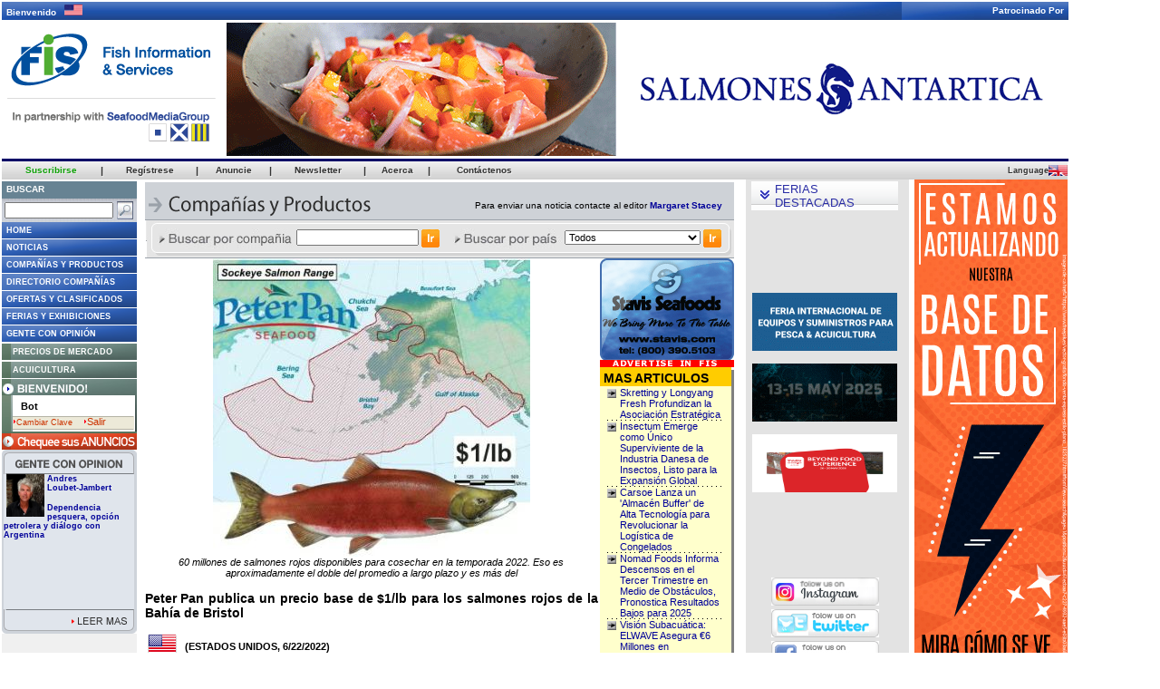

--- FILE ---
content_type: text/html
request_url: https://seafood.media/fis/techno/newtechno.asp?l=s&id=118564&ndb=1
body_size: 18818
content:

<html>
<head>
<meta http-equiv="content-type" content="text/html; charset=UTF-8">
<meta http-equiv="refresh" content="1800">

<title>FIS - Compa&ntilde;&iacute;as y Productos - Peter Pan publica un precio base de $1/lb para los salmones rojos de la Bahía de Bristol</title>
<link rel="stylesheet" href="/fis/fis.css" type="text/css">
<script language="JavaScript">
function pictures(theURL,winName,features) { //v2.0
  window.open(theURL,winName,features);
}
function open_printable(id, l, ndb)
{
  window.open('/fis/techno/printable.asp?id='+ id +'&l='+ l +'&ndb=' + ndb +'&print=yes', 'printer', "width=528,height=540,top=30,left=50,alwaysRaised=no,toolbar=0,directories=0,menubar=1,status=no,resizable=yes,location=0,scrollbars=yes,copyhistory=0");
}
</script>
<script type='text/javascript' src='//platform-api.sharethis.com/js/sharethis.js#property=5d08def01ad1610012c673c5&product=social-ab' async='async'></script>
<!--<script type="text/javascript" src="http://w.sharethis.com/button/sharethis.js#publisher=68727f58-180b-4533-bb75-9095c2c1f7b7&amp;type=website&amp;post_services=email%2Cfacebook%2Ctwitter%2Cgbuzz%2Cmyspace%2Cdigg%2Csms%2Cwindows_live%2Cdelicious%2Cstumbleupon%2Creddit%2Cgoogle_bmarks%2Clinkedin%2Cbebo%2Cybuzz%2Cblogger%2Cyahoo_bmarks%2Cmixx%2Ctechnorati%2Cfriendfeed%2Cpropeller%2Cwordpress%2Cnewsvine"></script>
</head>-->
<body bgcolor="#666666" topmargin="0" leftmargin="0" marginwidth="0" marginheight="0">
<div align="left"> 
	<table width="990" border="0" cellpadding="0" cellspacing="0">
		<tr>
			<td>
<table width="1177" height="153" border="0" cellpadding="0" cellspacing="0" align="center" bgcolor="#FFFFFF">
	<tr>
		<td colspan="2">
			<table background="/fis/gif/index2008/top_welcome.jpg" width="100%" height="20" cellspacing="0" cellpadding="0">
				<tr>
					<td style="padding-left:5px; color:#ffffff; font-family:verdana, arial, sans-serif; font-size:10px; font-weight:bold;">
						Bienvenido&nbsp;&nbsp;
							<img src="/fis/gif/free/flags/US.gif" border="0" width="20" height="12">
					</td>
					<td align="right" style="padding-right:5px; color:#ffffff; font-family:verdana, arial, sans-serif; font-size:10px; font-weight:bold;">
						Patrocinado Por
					</td>
				</tr>
			</table>
		</td>
	</tr>
	
	<tr valign="top" bgcolor="#FFFFFF"> 
		 <td valign="top">
			<a href="http://www.seafood.media"><img src="/fis/logos/fis.png" border="0" style="max-width: 500;"></a>
		</td>
		<td valign="middle"> 
			<div align="center">
				
	<table width="924">
		<tr>
			<td>
				<table width="924" height="147" border="0" cellspacing="0" cellpadding="0" align="center"><tr><td>
<ilayer src="https://seafood.media/fis/shared/banner.asp?size_id=m1&holder_id=370&lang_id=s" width="924" height="147"
clip="0,0,924,147">
<iframe src="https://seafood.media/fis/shared/banner.asp?size_id=m1&holder_id=370&lang_id=s" width="924" height="147"
frameborder="0" marginwidth="0" marginheight="0" scrolling="no">
</iframe></ilayer>
</td></tr></table>

			</td>
		</tr>
	</table>


			</div>
		</td>
	</tr>
	<tr bgcolor="#000066">
		<td colspan="2" width="0" height="3"></td>
	</tr>
</table>

</td>
		</tr>
	</table>	
	<table width="1176" border="0" cellspacing="0" cellpadding="0">
		<tr>
			<td valign="top">
				<table width="100%" border="0" cellspacing="0" cellpadding="0">
					<tr>
						<td width="100%" height="20" valign="top">
<table width="100%" height="20" border="0" align="left" cellpadding="0" cellspacing="0">
<tr align="center" height="20px">
	<td class="cnnRoof"><a href="javascript:openwindow('/fis/subscription/index.asp?', 900, 700)"><span class="cnnMenuText"><b><font color="0ea106">Suscribirse</font></b></span></a></td>
	<td class="cnnRoof"><span class="divisor" aling="right">|</span></td>
	<td class="cnnRoof"><a href="javascript:openwindow('/fis/guestbook/guestbook.asp?', 555, 605)"><span class="cnnMenuText">Reg&iacute;strese</span></a></td>
	<td class="cnnRoof"><span class="divisor" aling="right">|</span></td>
	<td class="cnnRoof"><a href="javascript:openwindow('/fis/adv/index.asp?', 800, 700)"><span class="cnnMenuText" >Anuncie</span> </a></td>
	<td class="cnnRoof"><span class="divisor" aling="right">|</span></td>
	<td class="cnnRoof"><a href="javascript:openwindow('/fis/newsletter/main.asp?', 535, 480)"><span class="cnnMenuText" >Newsletter</span></a></td>
	<td class="cnnRoof"><span class="divisor" aling="right">|</span></td>
	<td class="cnnRoof"><a href="javascript:openwindow('/fis/mediakit/index.asp?', 800, 700)"><span class="cnnMenuText" >Acerca</span></a></td>
	<td class="cnnRoof"><span class="divisor" aling="right">|</span></td>
	<td class="cnnRoof"><a  href="javascript:openwindow('/fis/worldwide/index.asp?', 550, 370)"><span class="cnnMenuText">Cont&aacute;ctenos</span></a></td>
	<td class="cnnRoof"  style="cursor:default;; padding-right:20px; padding-left:100px" align="right">
	</td>
</tr>
</table>
</td>
					</tr>
					<tr>
						<td valign="top">
							<table width="816" border="0" align="left" cellpadding="0" cellspacing="0">
								<tr> 
									<td height="2" colspan="3"></td>
								</tr>
								<tr> 
									<td valign="top" width="817">
										<table width="816" border="0" cellpadding="0" cellspacing="0" align="center">
											<tr valign="top"> 
												<td rowspan="2" width="146" height="100%" valign="top" bgcolor="#E0EEF8"><!-- Nav -->

<!-- <table width="100%" border="0" cellspacing="0" cellpadding="0" bgcolor="D9E9EE" align="center">
<form name="searchForm" onSubmit="return false">
<tr>
	<td height="5" colspan="2"> </td>
</tr>
<tr>
	<td height="10">
		<div align="center"><img src="/fis/gif/newfis2005/search-s.gif" width="100" height="15"></div>
	</td>
	<td height="10">
		<div align="center">
			<input type="text" name="qu2" size="65" value="" onKeyPress="if(window.event.keyCode == 13) checkField(document.searchForm.qu2.value, 'e')">
			<input type="image" OnClick="javascript:checkField(document.searchForm.qu2.value,'e')" src="/fis/gif/newfis2005/go-s.gif" width="49" height="15">
			</div>
	</td>
</tr>
<tr>
	<td height="5" colspan="2"> </td>
</tr>
<tr>
	<td height="1" colspan="2" bgcolor="A7CBD6"></td>
</tr>
</form>
</table> -->

<link rel="stylesheet" href="/fis/css/home.css" type="text/css">
<script language="javascript">
<!--

	function checkField2(qu, l)
	{
		var WidthWin = 850;
		var HeightWin = 545;
		TopVal = 10;
		LeftVal = 10;
		var SearchWin2 = open('http://google.com/search?q=site:seafood.media+'+qu,'SearchWin', 'toolbar=yes,location=yes,directories=yes,status=no,menubar=yes,scrollbars=yes,resizable=no,width=' + WidthWin + ',height=' + HeightWin + ',top=' + TopVal + ',left=' + LeftVal);
	}

function openwindow(destination, width, height) {
	open(destination + 'l=s', '_blank','toolbar=no,location=no,directories=no,status=no,menubar=yes,scrollbars=yes,resizable=yes,width=' + width + ',height=' + height + ',top=10,left=320')
}

function open_login_window(user, password, l) {
	window.open('/fis/shared/member/login_window.asp?l=' + l + '&user=' + user + '&password=' + password, 'fismemberlogin', "width=450,height=462,top=100,left=100,alwaysRaised=no,toolbar=0,directories=0,menubar=0,status=0,resizable=0,location=0,scrollbars=no,copyhistory=1");
}

function forgot(l) {
	window.open('/fis/forgotpassword/index.asp?l=' + l, 'forgot', "width=515,height=350,top=0,left=100,alwaysRaised=no,toolbar=0,directories=0,menubar=0,status=0,resizable=0,location=0,scrollbars=no,copyhistory=0");
}

NS4 = (document.layers) ? true : false;
function checkEnter(event) {
	var code = 0;
	if (NS4)
		code = event.which;
	else
		code = event.keyCode;
	if (code==13)
		javascript:open_login_window(document.member_login.user.value, document.member_login.password.value, 's');
}

function open_logout_window(l) {
	window.open('/fis/shared/member/logout.asp?l=' + l, 'windowlogout', "width=4,height=3,top=100,left=100,toolbar=0,directories=0,menubar=0,status=0,resizable=1,location=0,scrollbars=yes");
}

function openpopup(user, l) {
	var popurl='/fis/shared/member/changepass.asp?user=' + user + '&l=' + l;
	winpops=window.open(popurl,"","width=430,height=220,resizable,")
}

// Fish Species
function open_species(l){
	window.open('/fis/sell_species/index.asp?l='+l ,'species', "width=500,height=660,top=0,left=100,alwaysRaised=no,toolbar=0,directories=0,menubar=0,status=0,resizable=0,location=0,scrollbars=yes,copyhistory=0");
}

function open_species_member(l)	{
	window.open('/fis/sell_species/member_species.asp?l='+l ,'species', "width=740,height=500,top=0,left=100,alwaysRaised=no,toolbar=0,directories=0,menubar=0,status=0,resizable=0,location=0,scrollbars=yes,copyhistory=0");
}
function open_usercomments(l)	{
	window.open('/fis/user-comments/index.asp' ,'', "width=750,height=500,top=0,left=100,alwaysRaised=no,toolbar=0,directories=0,menubar=0,status=0,resizable=0,location=0,scrollbars=yes,copyhistory=0");
}

function opencalendar() {
	window.open("/fis/reports/calendar-s.htm", "fiscalendarwindow2", "width=550,height=320,top=30,left=50,alwaysRaised=no,toolbar=0,directories=0,menubar=0,status=no,resizable=yes,location=0,scrollbars=yes,copyhistory=0");
}


function open_nologged(){	window.open('/fis/shared/member/login.asp?l=s&section=wn','loginW','toolbar=no,location=no,directories=no,status=no,menubar=no,scrollbars=no,resizable=no,width=413,height=166')
}

function bName() {
	// return 1 for Internet Explorer
	if (navigator.appName == "Microsoft Internet Explorer") return 1;
	// return 2 for Navigator
	if (navigator.appName == "Netscape") return 2;
	// return 0 for other browsers
	return 0;
}

function bVer() {
	// return version number (e.g., 4.03)
	return parseFloat(navigator.appVersion)
}

function img_act(imgName) {
	if ((nameCode != 0) && (versionCode >= 4)) {
		imgOn = eval(imgName + "on.src");
		document [imgName].src = imgOn;
	}
}

function img_inact(imgName) {
	if ((nameCode != 0) && (versionCode >= 4)) {
		imgOff = eval(imgName + "off.src");
		document [imgName].src = imgOff;
	}
}

function openfismember() {
	window.open('/fis/fismember/index.asp?l=s&popup=true', 'fismemberwindow', "width=528,height=540,top=30,left=50,alwaysRaised=no,toolbar=1,directories=1,menubar=1,status=yes,resizable=yes,location=1,scrollbars=yes,copyhistory=0");
}

function idioma(lan){
	var search_string = /l=./;
	var replace_string = 'l=' + lan;
	var address = window.location.href;
	var new_address = address.replace(search_string,replace_string);
	if (address.search(search_string)=='-1') {
		if(address.substr(address.length-1,1)=='?' || address.substr(address.length-1,1)=='&') {
			new_address = new_address + replace_string;
		} else {
			if (address.substr(address.length-3,3) == 'asp' || address.substr(address.length-1,1)=='/') {
				new_address = new_address + '?' + replace_string;
			}
		}
	}

	if (lan=='j'){
		document.location='http://www.fis-net.co.jp/';
	} else {
		document.location= new_address;
	}
}

function disclaimerpopup(l)
	{
	window.open('/fis/privacy/privacypopup.asp?l='+l, 'DISCLAIMER', "width=525, heigth=700, top=100, left=200, toolbar=0, directories=0, menubar=0, status=0, resizable=1, location=0, scrollbars=1");
	}

-->
 </script>
		<script>
		function profile(l, author_id)
		{
			window.open('/fis/people/profile.asp?l='+l+'&author_id='+author_id,'Opinion','toolbar=no,location=no,directories=no,status=yes,menubar=no,scrollbars=yes,resizable=no,width=420,height=230')
		}
		</script>

<table id="nav" cellpadding="0" cellspacing="0" bgcolor="FFFFFF">
		
	<!-- SEARCH -->
	<form name="searchForm" onSubmit="return false">
		<tr bgcolor="aaaaaa">
			<td bgcolor="#678393" style="height: 19px;"><b class="cnnNavText" style="font-size: 10px;">Buscar</b></td>
		</tr>
		<tr>
			<td background="/fis/gif/nav2008/fondo_search.jpg">
<!--<div id="cse-search-form" style="width: 100%;">Loading</div>
<script src="http://www.google.com/jsapi" type="text/javascript"></script>
<script type="text/javascript"> 
  google.load('search', '1', {language : 'en'});
  google.setOnLoadCallback(function() {
    var customSearchOptions = {};  var customSearchControl = new google.search.CustomSearchControl(
      '003596843278100704882:tqswbfyknsu', customSearchOptions);
    customSearchControl.setResultSetSize(google.search.Search.FILTERED_CSE_RESULTSET);
    var options = new google.search.DrawOptions();
    options.enableSearchboxOnly("https://seafood.media/fis/search/gsearch.asp");
    customSearchControl.draw('cse-search-form', options);
  }, true);
</script>
<link rel="stylesheet" href="http://www.google.com/cse/style/look/default.css" type="text/css" />-->

				<table>
					<tr>
						<td> 
							<input type="text" name="qu2" style="width:120px;" onKeyPress="if(window.event.keyCode == 13) checkField(document.searchForm.qu2.value, 's')">
						</td>
						<td>
							<input type="image" OnClick="javascript:checkField2(document.searchForm.qu2.value,'s')" src="/fis/gif/nav2008/lupa.jpg">
						</td>
					</tr>
				</table>
 		</td>
		</tr>
	</form>
	<!-- FREE ACCESS -->
	<tr height="18">
		<td background="/fis/gif/nav2008/fondo_boton.gif">
			<a title="Fis Information & Services" href="/index.asp?l=s" target="_top"><b class="cnnNavText">HOME</b></a>
		</td>
	</tr>
		<tr bgcolor="#FFFFFF" height="1px"><td></td></tr>
		<tr height="18">
			<td background="/fis/gif/nav2008/fondo_boton.gif">
				<a title="Daily updated news for the whole Fishing, Seafood and Processing industries" href="/fis/worldnews/index.asp?l=s" target="_top"><b class="cnnNavText">Noticias</b></a>
			</td>
		</tr>
	<tr bgcolor="#FFFFFF" height="1px"><td></td></tr>
	<tr height="18">
		<td background="/fis/gif/nav2008/fondo_boton.gif">
			<a title="News about up to date state-of-the-art technologies and products" href="/fis/techno/index.asp?l=s" target="_top"><b class="cnnNavText">Compa&ntilde;&iacute;as y Productos</b></a>
		</td>
	</tr>
	<tr bgcolor="#FFFFFF" height="1px"><td></td></tr>
	<tr height="18">
		<td background="/fis/gif/nav2008/fondo_doble_boton.gif">
			<a title="Find more than 130.000 Worldwide Seafood Companies!" href="/fis/companies/index.asp?l=s" target="_top"><b class="cnnNavText">Directorio Compa&ntilde;&iacute;as</b></a>
		</td>
	</tr>
	<tr bgcolor="#FFFFFF" height="1px"><td></td></tr>
	<tr height="18">
		<td background="/fis/gif/nav2008/fondo_boton.gif">
			<a title="Publish your product/service offer NOW" href="/fis/tradingmarket/index.asp?l=s" target="_top"><b class="cnnNavText">Ofertas y Clasificados</b></a>
		</td>
	</tr>
	<tr bgcolor="#FFFFFF" height="1px"><td></td></tr>
	<tr height="18">
		<td background="/fis/gif/nav2008/fondo_boton.gif">
			<a title="Full calendar of seafood related worldwide events" href="/fis/showsandfairs/index.asp?l=s" target="_top"><b class="cnnNavText">Ferias y exhibiciones</b></a>
		</td>
	</tr>
	<tr bgcolor="#FFFFFF" height="1px"><td></td></tr>
	<tr height="18">
		<td background="/fis/gif/nav2008/fondo_boton.gif">
			
			<a title="Gente con Opini&oacute;n" href="/fis/people/index.asp?l=s&article_id=86" target="_top"><b class="cnnNavText">Gente con Opini&oacute;n</b></a>
			
		</td>
	</tr>
	<!-- SUBSCRIPTORS -->
	<tr bgcolor="#FFFFFF" height="1px"><td></td></tr>
	<!--<tr height="18">
		<td background="/fis/gif/nav2008/fondo_boton_subs.jpg">
			<a title="Four-in-one: Trading Market offers, Market Reports, Market Prices and World News grouped in ten major species families" href="/fis/marketmonitor/index.asp?l=s" target="_top"><b class="cnnNavTextSubs">Cheq. de Mercado</b></a>
		</td>
	</tr>-->
	<tr bgcolor="#FFFFFF" height="1px"><td></td></tr>
	<tr height="18">
		<td background="/fis/gif/nav2008/fondo_boton_subs.jpg">
			<a title="Daily/Weekly updated prices from Japan/Korea, Europe, Australia, North and Latin America" href="/fis/marketprices/index.asp?l=s" target="_top"><b class="cnnNavTextSubs">Precios de Mercado</b></a>
		</td>
	</tr>
	<tr bgcolor="#FFFFFF" height="1px"><td></td></tr>
	<!--<tr height="18">
		<td background="/fis/gif/nav2008/fondo_boton_subs.jpg">
			<a title="A deep analysis of market trends grouped in ten major species families" href="/fis/reports/index.asp?l=s" target="_top"><b class="cnnNavTextSubs">Reporte de Mercado </b></a>
		</td>
	</tr>-->
	<tr bgcolor="#FFFFFF" height="1px"><td></td></tr>
	<tr height="18">
		<td background="/fis/gif/nav2008/fondo_boton_subs.jpg">
			<a title="Aquaculture related Market Prices, Market Reports, Trading Market offers and World News" href="/fis/aquaculture/index.asp?l=s" target="_top"><b class="cnnNavTextSubs">Acuicultura</b></a>
		</td>
	</tr>
	<tr bgcolor="#FFFFFF" height="1px"><td></td></tr>
		<!-- LOGIN -->
	<form name="member_login">
		
			<tr>
				<td background="/fis/gif/nav2008/logout-s.jpg" style="width:149px;" height="18">
				</td>
			</tr>
			<tr>
				<td>
					<table cellpadding="0" cellspacing="0" style="width:149px;">
						<tr>
							<td background="/fis/gif/nav2008/costado-iz_login.jpg" style="width:12px;" height="40">
							</td>
							<td style="padding-top:3px;">
								
								<font color="#000000" class="cnnMainT2">&nbsp;&nbsp;Bot</font>
								<div style="padding-left=5px">
								<font color="red" size="1"><strong></strong></font>
								</div>
								<div align="left" style="width:134px; height:15px; background-image:url(/fis/gif/nav2008/background_bottom_login.gif); margin-top:3px;">
									
										<a href="#" class="forgot" onClick="openpopup('bot','s'); return false;" style="color:'#000000';">
											<img src="/fis/gif/nav2008/arrow_orange.gif" border="0"><font color="#cc3300">Cambiar Clave</font>
										</a>
										&nbsp;&nbsp;
									
										<a href="#" onclick="javascript:self.location.href='http://admin.seafood.media/availability/banners.asp?section=a'" style="color:'#000000'; return false;">
									
										<img src="/fis/gif/nav2008/arrow_orange.gif" border="0"><font color="#cc3300">Salir</font>
									</a>
								</div>
							</td>
							
							<td background="/fis/gif/nav2008/costado-da_login.jpg" style="width:2px;" height="40">
							</td>
						</tr>
						<tr bgcolor="58755f" height="2">
							<td colspan="3">
							</td>
						</tr>
					</table>
				</td>
			</tr>
			<tr>
				<td>
					<a href="/fis/subscriptors/index.asp?l=s" target="_blank" onClick="window.open(this.href, this.target, 'width=1075,height=762,top=50,toolbar=0,directories=0,menubar=0,status=0,resizable=0,location=0,scrollbars=yes,copyhistory=0'); return false;"><img src="/fis/gif/nav2008/checkyourads-s.jpg" border="0"></a>
				</td>
			</tr>
		
	</form>
	<!-- PEOPLE OPINION -->
	<tr>
		<td style="width:149px;">
			
			<table border="0" cellspacing="0" cellpadding="0" style="width:149px;">
				<tr>
					<td background="/fis/gif/free/title-people-s.gif" height="27px" style="cursor:pointer" onClick="location.href='/fis/people/index.asp?l=s&article_id=86'">
					</td>
				</tr>
				<tr height="149px">
					
					<td valign="top">
						<table border="0" height="149px" style="width:149px;" cellpadding="0" cellspacing="0">
							<tr>
								<td bgcolor="#ced3da" style="width:3px;" height="149px">
								</td>
								<td valign="top" style="width:147px;" height="149px" bgcolor="#e0e5ec">
									<img src="/fis/people/images/authors/3-small.jpg" style="width:42px;" height="47" align="left" border="0" hspace="3" vspace="0">
									<div style="font-size:7pt; color:#666666"><a href="javascript: profile('s','3')"><b>Andres<br>Loubet-Jambert</b></a></div>
									<br>
									<div style="font-size:7pt; color:#333333"><a href="/fis/people/index.asp?article_id=86&l=s"><b>Dependencia pesquera, opción petrolera y diálogo con Argentina</b></a></div>
									<div style="height:1px;"></div>
									<div style="font-size:7pt; color:#333333"><span ...</div>
								</td>
								<td bgcolor="#ced3da" style="width:3px;" height="149px">
								</td>
							<tr>
						</table>
					</td>
				</tr>
				<tr height="17px">
					<td>
						<a href="/fis/people/index.asp?article_id=86&l=s">
							<img src="/fis/gif/free/readmore-people-s.gif" border="0">
						</a>
					</td>
				</tr>
			</table>
		</td>
	</tr>
	<tr style="height: 392px;">
		<td style="background: #f0f0f0" valign="top"><table width="148" height="392" border="0" cellspacing="0" cellpadding="0" align="center"><tr><td>
<ilayer src="https://seafood.media/fis/shared/banner.asp?size_id=m4&holder_id=301&lang_id=s" width="148" height="392"
clip="0,0,148,392">
<iframe src="https://seafood.media/fis/shared/banner.asp?size_id=m4&holder_id=301&lang_id=s" width="148" height="392"
frameborder="0" marginwidth="0" marginheight="0" scrolling="no">
</iframe></ilayer>
</td></tr></table>
</td>
	</tr>
	<tr bgcolor="#FFFFFF" height="4px"><td></td></tr>
	<!-- EXTRAS -->
	<tr>
		<td>
			<a href="http://www.fishbase.org/search.html" target="_blank">
				<img src="/fis/gif/nav/directory-s.jpg" border="0">
			</a>
		</td>
	</tr>
<!--	<tr>
		<td>
			<a href="javascript:open_usercomments('s')">
				<img src="/fis/gif/nav2008/usercomments-s.jpg" border="0">
			</a>
		</td>
	</tr>
	<tr>
		<td>
			<a href="#">
				<img src="/fis/gif/nav2008/favoritos-s.jpg" onClick="javascript:window.external.AddFavorite('http://www.seafood.media', '-FIS-   Fish Information & Services')" border="0">
			</a>
		</td>
	</tr>
	<tr>
		<td>
			<a href="#" onClick="this.style.behavior='url(#default#homepage)'; this.setHomePage('http://www.seafood.media');">
				<img src="/fis/gif/nav2008/homepage-s.jpg" border="0">
			</a>
		</td>
	</tr>-->
	<tr>
		<td bgcolor="#94958d" style="height: 60px;" valign="top">
			<b class="cnnNavText" style="font-size: 10px;">Atenci&oacute;n al Cliente</b><br>
			<br><b class="cnnNavText" style="font-size: 10px;"><a href="/cdn-cgi/l/email-protection#472e29212807342226212828232a22232e2620352832376924282a" class="cnnNavText" style="font-size: 10px; color: #ffffff;">Cont&aacute;ctenos</a></b>
		</td>
	</tr>
</table><!-- Nav --></td>
												<td bgcolor="#FFFFFF" colspan="2" height="1" width="670" align="center"></td>
											</tr>
											<tr valign="top"> 
												<td bgcolor="#FFFFFF" width="670" align="center">
							<!-- Main Contents -->
							<table cellpadding="0" border="0" cellspacing="0" width="650" align="center">
								<!-- Heading -->
								<tr>
										<td colspan="2" align="center" valign="middle" width="650" bgcolor="#CED2D7" background="/fis/gif/newfis2005/background_titles.gif">
										<div style="float:left;"><img src="/fis/gif/newfis2005/fistitles/370-s.gif"></div>
 												
													<div style="float:left;width:385;text-align:right;margin-top:20px;font-size: 10px;">Para enviar una noticia contacte al editor <a href="/cdn-cgi/l/email-protection#345947405557514d74475155525b5b501a5951505d55"><b>Margaret Stacey</b></a></div>
												

										</td>
								</tr>
								<tr>
									<td>
										<table cellpadding="0" border="0" width ="650" cellspacing="0" cellpadding="0" align="center">
											<form method="get" name="pulldown" action="search.asp">
												<tr> 
													<td background="/fis/gif/worldnews/backgroundsearch.jpg" height="41" align="center">
														<img src="/fis/gif/worldnews/findcompany-s.jpg" border="0" align="absmiddle">
															<input type="text" border="0" align="absmiddle" size="20" name="name_company">
														<input type="image" src="/fis/gif/worldnews/go-s.jpg" border="0" vspace="2" align="absmiddle">
														&nbsp;&nbsp;&nbsp;
														<img src="/fis/gif/worldnews/findcountry-s.jpg" border="0" align="absmiddle">
														
	<select name="country" style="width:150px;">
		<option value="" selected>Todos</option>
		
			<option value="1" >Afganistán</option>
		
			<option value="2" >Albania</option>
		
			<option value="78" >Alemania</option>
		
			<option value="5" >Andorra</option>
		
			<option value="6" >Angola</option>
		
			<option value="238" >Antártida</option>
		
			<option value="184" >Arabia Saudita</option>
		
			<option value="3" >Argelia</option>
		
			<option value="8" >Argentina</option>
		
			<option value="11" >Australia</option>
		
			<option value="12" >Austria</option>
		
			<option value="13" >Azerbaiján</option>
		
			<option value="14" >Bahamas</option>
		
			<option value="15" >Bahrein</option>
		
			<option value="16" >Bangladesh</option>
		
			<option value="19" >Bélgica</option>
		
			<option value="20" >Belice</option>
		
			<option value="24" >Bolivia</option>
		
			<option value="27" >Brasil</option>
		
			<option value="28" >Brunei</option>
		
			<option value="29" >Bulgaria</option>
		
			<option value="36" >Cabo Verde</option>
		
			<option value="33" >Camboya</option>
		
			<option value="35" >Canadá</option>
		
			<option value="41" >Chile</option>
		
			<option value="42" >China</option>
		
			<option value="45" >Colombia</option>
		
			<option value="50" >Costa de Marfil</option>
		
			<option value="49" >Costa Rica</option>
		
			<option value="51" >Croacia</option>
		
			<option value="52" >Cuba</option>
		
			<option value="55" >Dinamarca</option>
		
			<option value="61" >Ecuador</option>
		
			<option value="215" >Emiratos Arabes Unidos</option>
		
			<option value="233" >Eritrea</option>
		
			<option value="189" >Eslovaquia</option>
		
			<option value="190" >Eslovenia</option>
		
			<option value="194" >España</option>
		
			<option value="217" >Estados Unidos</option>
		
			<option value="65" >Estonia</option>
		
			<option value="69" >Fiji</option>
		
			<option value="166" >Filipinas</option>
		
			<option value="70" >Finlandia</option>
		
			<option value="71" >Francia</option>
		
			<option value="75" >Gab=n</option>
		
			<option value="77" >Georgia</option>
		
			<option value="79" >Ghana</option>
		
			<option value="81" >Grecia</option>
		
			<option value="82" >Groenlandia</option>
		
			<option value="86" >Guatemala</option>
		
			<option value="88" >Guinea-Bissau</option>
		
			<option value="89" >Guyana</option>
		
			<option value="91" >Honduras</option>
		
			<option value="92" >Hong Kong</option>
		
			<option value="95" >India</option>
		
			<option value="96" >Indonesia</option>
		
			<option value="97" >Irán</option>
		
			<option value="98" >Iraq</option>
		
			<option value="94" >Islandia</option>
		
			<option value="67" >Islas Faroe</option>
		
			<option value="68" >Islas Malvinas</option>
		
			<option value="133" >Islas Marshall</option>
		
			<option value="191" >Islas Salomón</option>
		
			<option value="103" >Israel</option>
		
			<option value="104" >Italia</option>
		
			<option value="107" >Japón</option>
		
			<option value="109" >Kazakstán</option>
		
			<option value="110" >Kenia</option>
		
			<option value="111" >Kiribati</option>
		
			<option value="112" >Korea del Norte</option>
		
			<option value="113" >Korea del Sur</option>
		
			<option value="117" >Letonia</option>
		
			<option value="123" >Lituania</option>
		
			<option value="127" >Madagascar</option>
		
			<option value="129" >Malasia</option>
		
			<option value="130" >Maldivas</option>
		
			<option value="132" >Malta</option>
		
			<option value="142" >Marruecos</option>
		
			<option value="136" >Mauricio</option>
		
			<option value="135" >Mauritania</option>
		
			<option value="137" >México</option>
		
			<option value="143" >Mozambique</option>
		
			<option value="234" >Mundial</option>
		
			<option value="234" >Mundial</option>
		
			<option value="144" >Myanmar</option>
		
			<option value="236" >Naciones Unidas</option>
		
			<option value="145" >Namibia</option>
		
			<option value="152" >Nicaragua</option>
		
			<option value="154" >Nigeria</option>
		
			<option value="158" >Noruega</option>
		
			<option value="151" >Nueva Zelanda</option>
		
			<option value="159" >Omán</option>
		
			<option value="148" >Países Bajos</option>
		
			<option value="160" >Pakistán</option>
		
			<option value="161" >Palau</option>
		
			<option value="162" >Panamá</option>
		
			<option value="163" >Papúa Nueva Guinea</option>
		
			<option value="165" >Perú</option>
		
			<option value="167" >Polonia</option>
		
			<option value="168" >Portugal</option>
		
			<option value="243" >Pridnestrovie</option>
		
			<option value="169" >Puerto Rico</option>
		
			<option value="216" >Reino Unido</option>
		
			<option value="54" >Republica Checa</option>
		
			<option value="59" >República Dominicana</option>
		
			<option value="100" >República Irlandesa</option>
		
			<option value="173" >Rumania</option>
		
			<option value="174" >Rusia</option>
		
			<option value="4" >Samoa Americana</option>
		
			<option value="180" >San Vicente y Gren.</option>
		
			<option value="245" >Sandwich y Georgias Sur</option>
		
			<option value="176" >Santa Helena y Ascensión</option>
		
			<option value="183" >Santo Tomé y Principe</option>
		
			<option value="185" >Senegal</option>
		
			<option value="186" >Seychelles</option>
		
			<option value="187" >Sierra Leone</option>
		
			<option value="188" >Singapur</option>
		
			<option value="192" >Somalía</option>
		
			<option value="195" >Sri Lanka</option>
		
			<option value="193" >Sudáfrica</option>
		
			<option value="200" >Suecia</option>
		
			<option value="201" >Suiza</option>
		
			<option value="197" >Surinam</option>
		
			<option value="205" >Tailandia</option>
		
			<option value="232" >Taiwan</option>
		
			<option value="203" >Tajikistán</option>
		
			<option value="204" >Tanzania</option>
		
			<option value="243" >Territorios Palestinos</option>
		
			<option value="207" >Tonga</option>
		
			<option value="209" >Túnez</option>
		
			<option value="210" >Turquía</option>
		
			<option value="214" >Ucrania</option>
		
			<option value="213" >Uganda</option>
		
			<option value="235" >Unión Europea</option>
		
			<option value="218" >Uruguay</option>
		
			<option value="222" >Venezuela</option>
		
			<option value="223" >Vietnam</option>
		
			<option value="227" >Yemen</option>
		
			<option value="230" >Zambia</option>
		
	</select>

														<input type="image" src="/fis/gif/worldnews/go-s.jpg" border="0" vspace="2" align="absmiddle">
													</td>
												</tr>
												<tr> 
													<td bgcolor=9AA1A9 height="1">
													</td>
												</tr>
												<INPUT TYPE="hidden" name="df" value="1">
												<INPUT TYPE="hidden" name="l" value="s">
												<INPUT TYPE="hidden" name="special" value="">
											</form>
										</table>
									</td>
								</tr>
							</table>
							<table cellpadding="0" border="0" width="650" cellspacing="0" cellpadding="0" align="center">
								<!-- End of Heading -->
								<tr> 
									<td valign="top" width="75%" rowspan="2" align="justify">
										<p align="center" class="headlines">
											
												<IMG SRC="https://seafood.media/fis/techno/photolib/68030_350x329_72_DPI_0.jpg" BORDER="0">
												<br>
												
													<i>60 millones de salmones rojos disponibles para cosechar en la temporada 2022. Eso es aproximadamente el doble del promedio a largo plazo y es más del </i>
												</p>
												
										<p class="title">Peter Pan publica un precio base de $1/lb para los salmones rojos de la Bahía de Bristol</p>
										<img src="/fis/gif/flags/32/us.png" width="32" height="32" style="margin: -3px 3px 3px 3px" align="absmiddle">&nbsp;
										<strong>(ESTADOS UNIDOS,&nbsp;6/22/2022)</strong>
										<p style="text-align: justify;"><i>El siguiente es un extracto de un art&iacute;culo publicado por AlaskaFishNews.com:</i><br />
<br />
<span style="color: rgb(128, 128, 128);"><big>Por segundo a&ntilde;o, <a href="https://seafood.media/fis/companies/details.asp?l=s&amp;filterby=companies&amp;company=Peter%20Pan%20Seafoods&amp;page=1&amp;company_id=45350&amp;country_id=" onclick="window.open(this.href,'','resizable=yes,location=no,menubar=no,scrollbars=no,status=no,toolbar=no,fullscreen=no,dependent=no,width=900,height=500,status'); return false"><b>Peter Pan Seafoods</b></a> es el primero en ofrecer un precio anticipado del salm&oacute;n antes de que comience la pesca.</big></span><br />
<br />
Una vez m&aacute;s, Peter Pan Seafoods es el primero en publicar un precio de salm&oacute;n rojo en la bah&iacute;a de Bristol. La compa&ntilde;&iacute;a tambi&eacute;n fue la primera en publicar precios el a&ntilde;o pasado, sentando un precedente para avisar con anticipaci&oacute;n a los pescadores antes de que mojen sus redes.<br />
<span style="color: rgb(128, 128, 128);"><i><br />
<img src="/attach_fck/Travis Roenfanz Bristol Bay manager Peter Pan Alaska FIS Seafood_Media(1).jpg" width="240" height="205" align="right" alt="" />&ldquo;Lo hicimos por respeto a nuestros socios, los pescadores. Y al igual que en 2021, este es un punto de partida para nosotros. Queremos evaluar la pesquer&iacute;a a medida que avanza y haremos ajustes a ese precio a medida que avanza la temporada&quot;</i></span>, <b>dijo el gerente de la compa&ntilde;&iacute;a, Travis Roenfanz, a KDLG en Dillingham.</b><br />
<br />
<b>El precio base de $1,00 de este a&ntilde;o est&aacute; justo por debajo del promedio de $1,04 de los &uacute;ltimos 12 a&ntilde;os</b> y es m&aacute;s bajo que en 2021, cuando Peter Pan fij&oacute; el precio inicial en $1,10 y luego <b>lo subi&oacute; a $1,25 en julio.</b><br />
<br />
Roenfanz dijo que la compa&ntilde;&iacute;a sab&iacute;a que la base de este a&ntilde;o no ser&iacute;a tan popular. Pero los funcionarios todav&iacute;a quer&iacute;an anunciar el precio temprano. Antes del a&ntilde;o pasado, los pescadores generalmente no sab&iacute;an el pago m&iacute;nimo por su pescado hasta bien entrada la temporada.<br />
<br />
<span style="color: rgb(128, 128, 128);"><i><img src="/attach_fck/peterpan Seafoods Alaska Sockeye Salmon fillet(1).jpg" width="240" height="222" align="left" alt="" />&ldquo;Quer&iacute;amos que los pescadores tuvieran la seguridad de que no va a ser menos de un d&oacute;lar. Anticipamos verlo aumentar. Por eso lo llamamos precio base inicial&rdquo;,</i></span> <b>dijo Roenfanz.<br />
</b><br />
<span style="color: rgb(0, 128, 128);"><big><b>La inflaci&oacute;n, los altos costos laborales y los problemas de la cadena de suministro desinflan los precios del pescado</b></big></span><br />
<br />
Se pronostica que<b> la Bah&iacute;a de Bristol </b>ver&aacute; m&aacute;s de 70 millones de salmones rojos regresar a la bah&iacute;a esta temporada, con un estimado de <b>60 millones de peces disponibles para la captura</b>. Eso es aproximadamente el doble del promedio a largo plazo, y est&aacute; <b>m&aacute;s del 40% por encima del promedio de la &uacute;ltima d&eacute;cada</b>.<br />
<br />
Mat Serf, un redero en el distrito de Nushagak que pesca Peter Pan, dijo que la base de $1.00 es un poco desinfladora. Aun as&iacute;, espera que la empresa suba el precio esta temporada.(contin&uacute;a...)<br />
<br />
<span style="color: rgb(128, 128, 128);"><i>Autor/Fuente: Laine Welch/AlaskaFishNews | Lea el art&iacute;culo completo haciendo clic en el enlace <a href="https://alaskafish.news/06/2022/peter-pan-posts-1-lb-base-price-for-bristol-bay-sockeyes/" onclick="window.open(this.href,'','resizable=yes,location=no,menubar=no,scrollbars=no,status=no,toolbar=no,fullscreen=no,dependent=no,width=900,height=500,status'); return false"><b>aqu&iacute; </b></a>(solo disponible en ingl&eacute;s)</i></span></p>
<p><i><span style="color: rgb(128, 128, 128);"><img src="/attach_fck/Laine Welch&nbsp;Fish Factor column&nbsp;Alaska Fish Radio fis_com(17).jpg" width="200" height="91" alt="" /></span></i></p>
<p><i><a href="/cdn-cgi/l/email-protection#d1b4b5b8a5bea3b8b0bd91a2b4b0b7bebeb5ffbcb4b5b8b0"><span class="__cf_email__" data-cfemail="e782838e9388958e868ba794828681888883c98a82838e86">[email&#160;protected]</span></a><br />
<a href="http://www.seafood.media" target="_blank">www.seafood.media</a></i></p>
<p>&nbsp;</p></p>
										<br>
										<table width="100%" border="0">
											<tr>
												
											</tr>
										</table>
										
												<b>Informaci&oacute;n de la compañ&iacute;a: </b>
												<table>
													 
														<tr>
															<td width="60">
																Direcci&oacute;n: 
															</td>
															<td>
																3015 112th Ave NE Suite 150, Bellevue
															</td>
														</tr>
													
														<tr>
															<td width="60">
																Ciudad:  
															</td>
															<td>
																Seattle
															</td>
														</tr>
													
														<tr>
															<td width="60">
																Estado/Codigo Postal:  
															</td>
															<td>
																Washington (98121-1820)
															</td>
														</tr>
														
														<tr>
															<td width="60">
																Pa&iacute;s: 
															</td>
															<td>
																Estados Unidos
															</td>
														</tr>	
													
														<tr>
															<td width="60">
																Tel: 
															</td>
															<td>
																 +1 206 728 6000
															</td>
														</tr>	
														 
														<tr>
															<td width="60">
																Fax: 
															</td>
															<td>
																+1 206 441 9090 
															</td>
														</tr>
													
														<tr>
															<td width="60">
																E-Mail: 
															</td>
															<td>
																<a href="/cdn-cgi/l/email-protection#1f6c7e737a6c5f6f6f6c79317c7072"><span class="__cf_email__" data-cfemail="2655474a435566565655400845494b">[email&#160;protected]</span></a>
															</td>
														</tr>	
													
														<tr>
															<td colspan="2">
																<a href="/fis/companies/details.asp?l=s&company_id=45350" target="_blank"><i>M&aacute;s sobre: </i><img src="../gif/logos/Peter Pan Seafoods.gif" border="0"></a>
															</td>
														</tr>
													
												</table>			
													<br><br>
														
														<div align="center">	
															<div align="left"><strong><font color="#0845b1">Ubicaci&oacute;n:</font></strong></div>												
															<iframe src="https://www.google.com/maps/embed?pb=!1m18!1m12!1m3!1d19995.51253721919!2d-122.21629146854661!3d47.63638867119251!2m3!1f0!2f0!3f0!3m2!1i1024!2i768!4f13.1!3m3!1m2!1s0x5490154bd92b6e21%3A0xf9ce530981601ded!2sPeter%20Pan%20Seafood!5e1!3m2!1ses!2suk!4v1685951618587!5m2!1ses!2suk" width="500" height="100" style="border:0;" allowfullscreen="" loading="lazy" referrerpolicy="no-referrer-when-downgrade"></iframe>
														</div>
													
													<br><br>
													<b>Aprobado / Acreditaci&oacute;n / Certificado /Supervisión por...</b><br><a href="/fis/companies/details.asp?l=s&company_id=156348">
																<img src="/fis/gif/companies/logos_certificados/1244.gif" alt="Kosher" border="0">&nbsp;
																</a>
															<a href="/fis/companies/details.asp?l=s&company_id=155537">
																<img src="/fis/gif/companies/logos_certificados/1245.gif" alt="MSC/Marine Stewardship Council" border="0">&nbsp;
																</a>
															<a href="/fis/companies/details.asp?l=s&company_id=156514">
																<img src="/fis/gif/companies/logos_certificados/1247.gif" alt="UKAS" border="0">&nbsp;
																</a>
															<a href="/fis/companies/details.asp?l=s&company_id=55224">
																<img src="/fis/gif/companies/logos_certificados/1252.gif" alt="USDA/USDC & FDA" border="0">&nbsp;
																</a>
															<a href="/fis/companies/details.asp?l=s&company_id=156346">
																<img src="/fis/gif/companies/logos_certificados/1293.gif" alt="BRC (British Retail Consortium)" border="0">&nbsp;
																</a>
															
																<img src="/fis/gif/companies/logos_certificados/1710.gif" alt="EFSIS/European Food Safety Inspection Service" border="0">&nbsp;
																</a>
															<br><br><br>
										<br>
										<table width="35%" border="0">
											<tr>
												
												<td>
													<!--<script type="text/javascript" src="http://w.sharethis.com/button/sharethis.js#publisher=68727f58-180b-4533-bb75-9095c2c1f7b7&amp;type=website&amp;post_services=email%2Cfacebook%2Ctwitter%2Cgbuzz%2Cmyspace%2Cdigg%2Csms%2Cwindows_live%2Cdelicious%2Cstumbleupon%2Creddit%2Cgoogle_bmarks%2Clinkedin%2Cbebo%2Cybuzz%2Cblogger%2Cyahoo_bmarks%2Cmixx%2Ctechnorati%2Cfriendfeed%2Cpropeller%2Cwordpress%2Cnewsvine"></script>-->
													<div class="sharethis-inline-share-buttons"></div>
												</td>
												<td valign="top">
													<a href="javascript:open_printable(118564,'s',1)"><img src="/fis/gif/print.jpg" border="0" align="middle">&nbsp;Imprimir</a>
												</td>
											</tr>
										</table>
										<br>
										<br>
									</TD>
									
									<TD WIDTH="25%" bgcolor="#FFFFFF" VALIGN="TOP" align="right">
										<table border="0" cellspacing="0" cellpadding="0"><tr><td><table width="148" height="112" border="0" cellspacing="0" cellpadding="0" align="center"><tr><td>
<ilayer src="https://seafood.media/fis/shared/banner.asp?size_id=sq&holder_id=370&lang_id=s" width="148" height="112"
clip="0,0,148,112">
<iframe src="https://seafood.media/fis/shared/banner.asp?size_id=sq&holder_id=370&lang_id=s" width="148" height="112"
frameborder="0" marginwidth="0" marginheight="0" scrolling="no">
</iframe></ilayer>
</td></tr></table>
</td></tr><tr><td><a href="/fis/adv/" target="_blank"><img src="/fis/gif/adv.in.fis.horizontal.gif" alt="Click to know how to advertise in FIS" border="0"></a></td></tr></table>
										<table width="148" border="0" cellspacing="0" cellpadding="1" align="right">
											<tr> 
												<td bgcolor="#FFCC00" width="1" height="1"><img src="/fis/gif/pixel.gif" width="1" height="1"></td>
												<td bgcolor="#FFCC00" height="1"><img src="/fis/gif/pixel.gif" width="1" height="1"></td>
												<td bgcolor="#FFFFFF" width="1" height="1"><img src="/fis/gif/pixel.gif" width="1" height="1"></td>
											</tr>
											<tr> 
												<td bgcolor="#FFCC00" width="1"><img src="/fis/gif/pixel.gif" width="1" height="1"></td>
												<td bgcolor="#FFCC00" rowspan="2" class="title">MAS ARTICULOS</td>
												<td bgcolor="#808080" width="1"><img src="/fis/gif/pixel.gif" width="1" height="1"></td>
											</tr>
											<tr> 
												<td bgcolor="#FFCC00" width="1"><img src="/fis/gif/pixel.gif" width="1" height="1"></td>
												<td bgcolor="#808080" width="1"><img src="/fis/gif/pixel.gif" width="1" height="1"></td>
											</tr>
											<tr>
												<td bgcolor="#ffffcc" width="1"><img src="/fis/gif/pixel.gif" width="1" height="1"></td>
												<td bgcolor="#ffffcc"> 
													<table width="30%" border="0" cellspacing="0" cellpadding="0">
														 
																<tr>
																	<td valign="top" align="left">
																		<IMG SRC="/fis/gif/flecha.gif" BORDER="0" HEIGHT="10" WIDTH="10" hspace="4" vspace="2">
																	</td>
																	<td valign="top" align="left" class="headlines">
																		<a href="newtechno.asp?id=136678&l=s&ndb=1" target="_self" onMouseOver="self.status='';return true" onMouseOut="self.status='';return true">Skretting y Longyang Fresh Profundizan la Asociación Estratégica</a>
																	</td>
																</tr>
																<tr>
																	<td valign="top" align="left" colspan="2">
																		<IMG SRC="/fis/gif/horiz-dot-line.gif">
																	</td>
																</tr> 
																 
																<tr>
																	<td valign="top" align="left">
																		<IMG SRC="/fis/gif/flecha.gif" BORDER="0" HEIGHT="10" WIDTH="10" hspace="4" vspace="2">
																	</td>
																	<td valign="top" align="left" class="headlines">
																		<a href="newtechno.asp?id=136533&l=s&ndb=1" target="_self" onMouseOver="self.status='';return true" onMouseOut="self.status='';return true">Insectum Emerge como Único Superviviente de la Industria Danesa de Insectos, Listo para la Expansión Global</a>
																	</td>
																</tr>
																<tr>
																	<td valign="top" align="left" colspan="2">
																		<IMG SRC="/fis/gif/horiz-dot-line.gif">
																	</td>
																</tr> 
																 
																<tr>
																	<td valign="top" align="left">
																		<IMG SRC="/fis/gif/flecha.gif" BORDER="0" HEIGHT="10" WIDTH="10" hspace="4" vspace="2">
																	</td>
																	<td valign="top" align="left" class="headlines">
																		<a href="newtechno.asp?id=136497&l=s&ndb=1" target="_self" onMouseOver="self.status='';return true" onMouseOut="self.status='';return true">Carsoe Lanza un 'Almacén Buffer' de Alta Tecnología para Revolucionar la Logística de Congelados</a>
																	</td>
																</tr>
																<tr>
																	<td valign="top" align="left" colspan="2">
																		<IMG SRC="/fis/gif/horiz-dot-line.gif">
																	</td>
																</tr> 
																 
																<tr>
																	<td valign="top" align="left">
																		<IMG SRC="/fis/gif/flecha.gif" BORDER="0" HEIGHT="10" WIDTH="10" hspace="4" vspace="2">
																	</td>
																	<td valign="top" align="left" class="headlines">
																		<a href="newtechno.asp?id=136440&l=s&ndb=1" target="_self" onMouseOver="self.status='';return true" onMouseOut="self.status='';return true">Nomad Foods Informa Descensos en el Tercer Trimestre en Medio de Obstáculos, Pronostica Resultados Bajos para 2025</a>
																	</td>
																</tr>
																<tr>
																	<td valign="top" align="left" colspan="2">
																		<IMG SRC="/fis/gif/horiz-dot-line.gif">
																	</td>
																</tr> 
																 
																<tr>
																	<td valign="top" align="left">
																		<IMG SRC="/fis/gif/flecha.gif" BORDER="0" HEIGHT="10" WIDTH="10" hspace="4" vspace="2">
																	</td>
																	<td valign="top" align="left" class="headlines">
																		<a href="newtechno.asp?id=136384&l=s&ndb=1" target="_self" onMouseOver="self.status='';return true" onMouseOut="self.status='';return true">Visión Subacuática: ELWAVE Asegura €6 Millones en Financiación para Tecnología Avanzada de Sensores Electromagnéticos</a>
																	</td>
																</tr>
																<tr>
																	<td valign="top" align="left" colspan="2">
																		<IMG SRC="/fis/gif/horiz-dot-line.gif">
																	</td>
																</tr> 
																 
																<tr>
																	<td valign="top" align="left">
																		<IMG SRC="/fis/gif/flecha.gif" BORDER="0" HEIGHT="10" WIDTH="10" hspace="4" vspace="2">
																	</td>
																	<td valign="top" align="left" class="headlines">
																		<a href="newtechno.asp?id=136389&l=s&ndb=1" target="_self" onMouseOver="self.status='';return true" onMouseOut="self.status='';return true">Nissui Anuncia Sólidas Ganancias Semestrales, Impulsadas por la Acuicultura y Mejoras en el Procesamiento Global</a>
																	</td>
																</tr>
																<tr>
																	<td valign="top" align="left" colspan="2">
																		<IMG SRC="/fis/gif/horiz-dot-line.gif">
																	</td>
																</tr> 
																 
																<tr>
																	<td valign="top" align="left">
																		<IMG SRC="/fis/gif/flecha.gif" BORDER="0" HEIGHT="10" WIDTH="10" hspace="4" vspace="2">
																	</td>
																	<td valign="top" align="left" class="headlines">
																		<a href="newtechno.asp?id=136244&l=s&ndb=1" target="_self" onMouseOver="self.status='';return true" onMouseOut="self.status='';return true">Marel: 'La Automatización y Trazabilidad Digital Reconfiguran la Industria del Pescado Blanco'</a>
																	</td>
																</tr>
																<tr>
																	<td valign="top" align="left" colspan="2">
																		<IMG SRC="/fis/gif/horiz-dot-line.gif">
																	</td>
																</tr> 
																 
																<tr>
																	<td valign="top" align="left">
																		<IMG SRC="/fis/gif/flecha.gif" BORDER="0" HEIGHT="10" WIDTH="10" hspace="4" vspace="2">
																	</td>
																	<td valign="top" align="left" class="headlines">
																		<a href="newtechno.asp?id=136097&l=s&ndb=1" target="_self" onMouseOver="self.status='';return true" onMouseOut="self.status='';return true">Mowi Establece Ambiticiosos Objetivos de Sostenibilidad para la Cría de Salmón para 2030</a>
																	</td>
																</tr>
																<tr>
																	<td valign="top" align="left" colspan="2">
																		<IMG SRC="/fis/gif/horiz-dot-line.gif">
																	</td>
																</tr> 
																 
																<tr>
																	<td valign="top" align="left">
																		<IMG SRC="/fis/gif/flecha.gif" BORDER="0" HEIGHT="10" WIDTH="10" hspace="4" vspace="2">
																	</td>
																	<td valign="top" align="left" class="headlines">
																		<a href="newtechno.asp?id=136040&l=s&ndb=1" target="_self" onMouseOver="self.status='';return true" onMouseOut="self.status='';return true">Avance en Acuicultura: Skretting Lanza Necto, un Innovador Pienso Funcional para Peces</a>
																	</td>
																</tr>
																<tr>
																	<td valign="top" align="left" colspan="2">
																		<IMG SRC="/fis/gif/horiz-dot-line.gif">
																	</td>
																</tr> 
																 
																<tr>
																	<td valign="top" align="left">
																		<IMG SRC="/fis/gif/flecha.gif" BORDER="0" HEIGHT="10" WIDTH="10" hspace="4" vspace="2">
																	</td>
																	<td valign="top" align="left" class="headlines">
																		<a href="newtechno.asp?id=135937&l=s&ndb=1" target="_self" onMouseOver="self.status='';return true" onMouseOut="self.status='';return true">De la Industria Pesada al Salmón de Alta Tecnología: El Sistema MINATOMAÉ de Kawasaki es Pionero en la Acuicultura Suburbana</a>
																	</td>
																</tr>
																<tr>
																	<td valign="top" align="left" colspan="2">
																		<IMG SRC="/fis/gif/horiz-dot-line.gif">
																	</td>
																</tr> 
																 
																<tr>
																	<td valign="top" align="left">
																		<IMG SRC="/fis/gif/flecha.gif" BORDER="0" HEIGHT="10" WIDTH="10" hspace="4" vspace="2">
																	</td>
																	<td valign="top" align="left" class="headlines">
																		<a href="newtechno.asp?id=135864&l=s&ndb=1" target="_self" onMouseOver="self.status='';return true" onMouseOut="self.status='';return true">JBT Marel presenta su Informe de Sostenibilidad de 2024 y destaca su estrategia global para un sistema alimentario resiliente</a>
																	</td>
																</tr>
																<tr>
																	<td valign="top" align="left" colspan="2">
																		<IMG SRC="/fis/gif/horiz-dot-line.gif">
																	</td>
																</tr> 
																 
																<tr>
																	<td valign="top" align="left">
																		<IMG SRC="/fis/gif/flecha.gif" BORDER="0" HEIGHT="10" WIDTH="10" hspace="4" vspace="2">
																	</td>
																	<td valign="top" align="left" class="headlines">
																		<a href="newtechno.asp?id=135783&l=s&ndb=1" target="_self" onMouseOver="self.status='';return true" onMouseOut="self.status='';return true">Blue Lice Lidera la Lucha Tecnológica contra el Piojo de Mar en la Acuicultura Noruega</a>
																	</td>
																</tr>
																<tr>
																	<td valign="top" align="left" colspan="2">
																		<IMG SRC="/fis/gif/horiz-dot-line.gif">
																	</td>
																</tr> 
																 
																<tr>
																	<td valign="top" align="left">
																		<IMG SRC="/fis/gif/flecha.gif" BORDER="0" HEIGHT="10" WIDTH="10" hspace="4" vspace="2">
																	</td>
																	<td valign="top" align="left" class="headlines">
																		<a href="newtechno.asp?id=135741&l=s&ndb=1" target="_self" onMouseOver="self.status='';return true" onMouseOut="self.status='';return true">Primera piscifactoría de salmón en el mar de África se establecerá en Namibia</a>
																	</td>
																</tr>
																<tr>
																	<td valign="top" align="left" colspan="2">
																		<IMG SRC="/fis/gif/horiz-dot-line.gif">
																	</td>
																</tr> 
																 
																<tr>
																	<td valign="top" align="left">
																		<IMG SRC="/fis/gif/flecha.gif" BORDER="0" HEIGHT="10" WIDTH="10" hspace="4" vspace="2">
																	</td>
																	<td valign="top" align="left" class="headlines">
																		<a href="newtechno.asp?id=135631&l=s&ndb=1" target="_self" onMouseOver="self.status='';return true" onMouseOut="self.status='';return true">Royal Greenland Reporta un Regreso a las Ganancias en el Primer Semestre</a>
																	</td>
																</tr>
																<tr>
																	<td valign="top" align="left" colspan="2">
																		<IMG SRC="/fis/gif/horiz-dot-line.gif">
																	</td>
																</tr> 
																 
																<tr>
																	<td valign="top" align="left">
																		<IMG SRC="/fis/gif/flecha.gif" BORDER="0" HEIGHT="10" WIDTH="10" hspace="4" vspace="2">
																	</td>
																	<td valign="top" align="left" class="headlines">
																		<a href="newtechno.asp?id=135479&l=s&ndb=1" target="_self" onMouseOver="self.status='';return true" onMouseOut="self.status='';return true">Samherji reporta una ganancia neta de 45,6 millones de euros y continúa la reinversión</a>
																	</td>
																</tr>
																<tr>
																	<td valign="top" align="left" colspan="2">
																		<IMG SRC="/fis/gif/horiz-dot-line.gif">
																	</td>
																</tr> 
																 
																<tr>
																	<td valign="top" align="left">
																		<IMG SRC="/fis/gif/flecha.gif" BORDER="0" HEIGHT="10" WIDTH="10" hspace="4" vspace="2">
																	</td>
																	<td valign="top" align="left" class="headlines">
																		<a href="newtechno.asp?id=135395&l=s&ndb=1" target="_self" onMouseOver="self.status='';return true" onMouseOut="self.status='';return true">Huon Aquaculture Revoluciona sus Operaciones con el ROV APAMA de SoSub</a>
																	</td>
																</tr>
																<tr>
																	<td valign="top" align="left" colspan="2">
																		<IMG SRC="/fis/gif/horiz-dot-line.gif">
																	</td>
																</tr> 
																 
																<tr>
																	<td valign="top" align="left">
																		<IMG SRC="/fis/gif/flecha.gif" BORDER="0" HEIGHT="10" WIDTH="10" hspace="4" vspace="2">
																	</td>
																	<td valign="top" align="left" class="headlines">
																		<a href="newtechno.asp?id=135338&l=s&ndb=1" target="_self" onMouseOver="self.status='';return true" onMouseOut="self.status='';return true">Seafood Expo Asia Anuncia Programa de Conferencias con Sesiones Lideradas por Expertos en Sostenibilidad, Acuicultura, Procesamiento de Pescado...</a>
																	</td>
																</tr>
																<tr>
																	<td valign="top" align="left" colspan="2">
																		<IMG SRC="/fis/gif/horiz-dot-line.gif">
																	</td>
																</tr> 
																 
																<tr>
																	<td valign="top" align="left">
																		<IMG SRC="/fis/gif/flecha.gif" BORDER="0" HEIGHT="10" WIDTH="10" hspace="4" vspace="2">
																	</td>
																	<td valign="top" align="left" class="headlines">
																		<a href="newtechno.asp?id=135172&l=s&ndb=1" target="_self" onMouseOver="self.status='';return true" onMouseOut="self.status='';return true">Astilleros Freire Lanzan el 'Anita Conti': Una Nueva Era de Investigación Oceánica Sostenible para Francia</a>
																	</td>
																</tr>
																<tr>
																	<td valign="top" align="left" colspan="2">
																		<IMG SRC="/fis/gif/horiz-dot-line.gif">
																	</td>
																</tr> 
																 
																<tr>
																	<td valign="top" align="left">
																		<IMG SRC="/fis/gif/flecha.gif" BORDER="0" HEIGHT="10" WIDTH="10" hspace="4" vspace="2">
																	</td>
																	<td valign="top" align="left" class="headlines">
																		<a href="newtechno.asp?id=135148&l=s&ndb=1" target="_self" onMouseOver="self.status='';return true" onMouseOut="self.status='';return true">Bermeo Tuna World Capital posicionará el sector atunero y la economía azul local en el Foro Político de Alto Nivel en Nueva York</a>
																	</td>
																</tr>
																<tr>
																	<td valign="top" align="left" colspan="2">
																		<IMG SRC="/fis/gif/horiz-dot-line.gif">
																	</td>
																</tr> 
																 
																<tr>
																	<td valign="top" align="left">
																		<IMG SRC="/fis/gif/flecha.gif" BORDER="0" HEIGHT="10" WIDTH="10" hspace="4" vspace="2">
																	</td>
																	<td valign="top" align="left" class="headlines">
																		<a href="newtechno.asp?id=135000&l=s&ndb=1" target="_self" onMouseOver="self.status='';return true" onMouseOut="self.status='';return true">Innovación en Acuicultura: Expertos Abordan los Desafíos Ocultos de la Alimentación Subacuática</a>
																	</td>
																</tr>
																<tr>
																	<td valign="top" align="left" colspan="2">
																		<IMG SRC="/fis/gif/horiz-dot-line.gif">
																	</td>
																</tr> 
																
													</table>
												</td>
												<td bgcolor="#808080" width="1">
													<img src="/fis/gif/pixel.gif" width="1" height="1">
												</td>
											</tr>
											<tr> 
												<td bgcolor="#FFCC00" width="1"><img src="/fis/gif/pixel.gif" width="1" height="1"></td>
												<td bgcolor="#FFCC00" class="title"><a href="more.asp?l=s" onMouseOver="self.status='';return true" onMouseOut="self.status='';return true" target="_self">Mas articulos...</a></td>
												<td bgcolor="#808080" width="1"><img src="/fis/gif/pixel.gif" width="1" height="1"></td>
											</tr>
											<tr> 
												<td bgcolor="#FFFFFF" height="1"><img src="/fis/gif/pixel.gif" width="1" height="1"></td>
												<td bgcolor="#808080" height="1"><img src="/fis/gif/pixel.gif" width="1" height="1"></td>
												<td bgcolor="#808080" height="1"><img src="/fis/gif/pixel.gif" width="1" height="1"></td>
											</tr>
										</table>
									
									</TD>
								</TR>
							</TABLE>
							<table align="center" width="655">
								<tr>
									<td height="1px" bgcolor="#aaaaaa">
									</td>
								</tr>
							</table>
							<table align="center">
								<tr>
									<td>
										<br/><table width="573" height="213" border="0" cellspacing="0" cellpadding="0" align="center"><tr><td>
<ilayer src="https://seafood.media/fis/shared/banner.asp?size_id=tb&holder_id=0&lang_id=s" width="573" height="213"
clip="0,0,573,213">
<iframe src="https://seafood.media/fis/shared/banner.asp?size_id=tb&holder_id=0&lang_id=s" width="573" height="213"
frameborder="0" marginwidth="0" marginheight="0" scrolling="no">
</iframe></ilayer>
</td></tr></table>

									</td>
								</tr>
							</table>
							<!-- insert nav & sponsors -->
							<!-- Main Contents -->
						</td>
					</tr>
					<tr>
						<td></td>
					</tr>
				</table>
			</td>
		</tr>
	</table>
	</td>
	</tr>
	</table>
	</td>
	<td valign="top"><table width="100%" cellspacing="0" cellpadding="0" height="20">
	<tr>
		<td colspan="2" align="right" style="background-image:url(/fis/gif/newnav/ferias_fondo.gif); height:20; width:100%; background-repeat:repeat-x">
			<!--<div style="background-image:url(/fis/gif/newnav/ferias_fondo.gif); height:20; width:100%; background-repeat:repeat-x" align="right">
				<div style="padding-top:3px; padding-right:8px;">-->
				<table width="10%" cellspacing="0" cellpadding="0" align="right">
					<tr>
						<td>	<span class="cnnRoof2">Language</span></td>
						<td>
					
							<img src="/fis/gif/flags/bandera_english.gif" border="0" onclick="idioma('e')" style="cursor:pointer;">
							<!-- <img src="/fis/gif/flags/bandera_japan.gif" border="0" onclick="idioma('j')" style="cursor:pointer;">
		 -->				
						</td>
					</tr>
				</table>
			<!--</div>
				</div>-->
		</td>
	</tr>
	<tr valign="top">
		<td width="174" valign="top">
<div style="background-color:#e3e3e3">


	<table width="174">
		<tr>
			<td width="2">
			</td>
			<td background="/fis/gif/newnav/ferias_background.gif" height="26">
				<div class="titlesnews3" style="padding-left:25px">FERIAS DESTACADAS</div>
			</td>
			<td width="2">
			</td>
		</tr>
		<tr>
			<td height="8" colspan="3"></td>
		</tr>





<tr>
		
			<td width="2"></td>
			<td><table width="160" height="64" border="0" cellspacing="0" cellpadding="0" align="center"><tr><td>
<ilayer src="https://seafood.media/fis/shared/banner.asp?size_id=g6&holder_id=300&lang_id=s" width="160" height="64"
clip="0,0,160,64">
<iframe src="https://seafood.media/fis/shared/banner.asp?size_id=g6&holder_id=300&lang_id=s" width="160" height="64"
frameborder="0" marginwidth="0" marginheight="0" scrolling="no">
</iframe></ilayer>
</td></tr></table>
</td>
			<td width="2"></td>
		</tr>
		<tr>
			<td height="8" colspan="3"></td>
		</tr>


<tr>
		
			<td width="2"></td>
			<td><table width="160" height="64" border="0" cellspacing="0" cellpadding="0" align="center"><tr><td>
<ilayer src="https://seafood.media/fis/shared/banner.asp?size_id=g3&holder_id=300&lang_id=s" width="160" height="64"
clip="0,0,160,64">
<iframe src="https://seafood.media/fis/shared/banner.asp?size_id=g3&holder_id=300&lang_id=s" width="160" height="64"
frameborder="0" marginwidth="0" marginheight="0" scrolling="no">
</iframe></ilayer>
</td></tr></table>
</td>
			<td width="2"></td>
		</tr>
		<tr>
			<td height="8" colspan="3"></td>
		</tr>


<tr>
		
			<td width="2"></td>
			<td><table width="160" height="64" border="0" cellspacing="0" cellpadding="0" align="center"><tr><td>
<ilayer src="https://seafood.media/fis/shared/banner.asp?size_id=g1&holder_id=300&lang_id=s" width="160" height="64"
clip="0,0,160,64">
<iframe src="https://seafood.media/fis/shared/banner.asp?size_id=g1&holder_id=300&lang_id=s" width="160" height="64"
frameborder="0" marginwidth="0" marginheight="0" scrolling="no">
</iframe></ilayer>
</td></tr></table>
</td>
			<td width="2"></td>
		</tr>
		<tr>
			<td height="8" colspan="3"></td>
		</tr>


<tr>
		
			<td width="2"></td>
			<td><table width="160" height="64" border="0" cellspacing="0" cellpadding="0" align="center"><tr><td>
<ilayer src="https://seafood.media/fis/shared/banner.asp?size_id=g4&holder_id=300&lang_id=s" width="160" height="64"
clip="0,0,160,64">
<iframe src="https://seafood.media/fis/shared/banner.asp?size_id=g4&holder_id=300&lang_id=s" width="160" height="64"
frameborder="0" marginwidth="0" marginheight="0" scrolling="no">
</iframe></ilayer>
</td></tr></table>
</td>
			<td width="2"></td>
		</tr>
		<tr>
			<td height="8" colspan="3"></td>
		</tr>


<tr>
		
			<td width="2"></td>
			<td><table width="160" height="64" border="0" cellspacing="0" cellpadding="0" align="center"><tr><td>
<ilayer src="https://seafood.media/fis/shared/banner.asp?size_id=g5&holder_id=300&lang_id=s" width="160" height="64"
clip="0,0,160,64">
<iframe src="https://seafood.media/fis/shared/banner.asp?size_id=g5&holder_id=300&lang_id=s" width="160" height="64"
frameborder="0" marginwidth="0" marginheight="0" scrolling="no">
</iframe></ilayer>
</td></tr></table>
</td>
			<td width="2"></td>
		</tr>
		<tr>
			<td height="8" colspan="3"></td>
		</tr>




</table>


<!-- ***********************************INICIO TRADING MARKET TOOLS Y PROMOCION SUBSCRIBE************************************************** -->

<!-- ***********************************FIN TRADING MARKET TOOLS Y PROMOCION SUBSCRIBE************************************************** -->


	<table width="174">
		<tr>
			<td align="center">
				<a href="https://instagram.com/seafoodmediagroup" target="_blank"><img src="/fis/gif/newnav/follow_instagram.gif" height="31" width="119" border="0"></a>
			</td>
		</tr>
		<tr>
			<td align="center">
			
				<a href="https://twitter.com/FISbySeafoodM" target="_blank"><img src="/fis/gif/newnav/follow_twiter.gif" border="0"></a>
			</td>
		</tr>
		<tr>
			<td align="center">
				<a href="https://www.facebook.com/FISbySeafoodmedia/" target="_blank"><img src="/fis/gif/newnav/follow_facebook.gif" border="0"></a>
			</td>
		</tr>
		<tr>
			<td align="center">
				<a href="https://www.youtube.com/FishInfoServices" target="_blank"><img src="/fis/gif/newnav/follow_youtube.gif" border="0"></a>
			</td>
		</tr>
	</table>
	




	<table width="174">
		<tr>
			<td colspan="3" height="36" background="/fis/gif/newnav/popular_news.gif">&nbsp;&nbsp;<div style="padding-left:22px" class="titlesnews2">LO M&Aacute;S LEIDO</div></td>
		</tr>
		<tr>
			<td width="168" bgcolor="#FFFFFF" valign="top">
				<table width="165" border="0" align="center">
					
						<tr>
							<td><img src="/fis/gif/newnav/globo1.gif" border="0">  <a class="worldlist" href="/fis/worldnews/worldnews.asp?monthyear=&day=10&id=136679&l=s&special=0&ndb=0" target="_self" onMouseOver="self.status='';return true" onMouseOut="self.status='';return true"><b>'Calamar Pulpo Indio' Descubierto en el Mar Arábigo: El Segundo de su Raro Género </b></a><br>
								<b>India</b>
								Hallazgo de Aguas Profundas Frente a la Costa de Kerala Confirmado como Especie &Uacute;nica Mediante C&oacute;digo de Barras de ADN
Kochi&mdash;Cient&iacute;ficos del Instituto Central de Investigac...
								
							</td>
						</tr>
						
							<tr>
								<td height="1" bgcolor="#999999"></td>
							</tr>
						
						<tr>
							<td><img src="/fis/gif/newnav/globo2.gif" border="0">  <a class="worldlist" href="/fis/worldnews/worldnews.asp?monthyear=&day=9&id=136670&l=s&special=0&ndb=0" target="_self" onMouseOver="self.status='';return true" onMouseOut="self.status='';return true"><b>La Cuota de Merluza Negra Drásticamente Reducida: Crisis en la Pesquería de las Islas Francesas del Sur </b></a><br>
								<b>Francia</b>
								
La Reducci&oacute;n de la Cuota de Captura y los L&iacute;mites de Flota Despiertan Preocupaciones de Rentabilidad en las Tierras Australes y Ant&aacute;rticas Francesas
La lucrativa pesquer&iacute...
								
							</td>
						</tr>
						
							<tr>
								<td height="1" bgcolor="#999999"></td>
							</tr>
						
						<tr>
							<td><img src="/fis/gif/newnav/globo3.gif" border="0">  <a class="worldlist" href="/fis/worldnews/worldnews.asp?monthyear=&day=9&id=136664&l=s&special=0&ndb=0" target="_self" onMouseOver="self.status='';return true" onMouseOut="self.status='';return true"><b>Informe de Pesca Pelágica de Noruega, Semana 49 </b></a><br>
								<b>Noruega</b>
								Primera Captura del 'Elias Johan' Descargada en Senjahopen
Nuevo Buque Costero Registra Dos R&aacute;pidas Capturas de Arenque NVG
Arenque Noruego de Primavera (NVG):

La actividad pesquera de are...
								
							</td>
						</tr>
						
							<tr>
								<td height="1" bgcolor="#999999"></td>
							</tr>
						
						<tr>
							<td><img src="/fis/gif/newnav/globo4.gif" border="0">  <a class="worldlist" href="/fis/worldnews/worldnews.asp?monthyear=&day=9&id=136667&l=s&special=0&ndb=0" target="_self" onMouseOver="self.status='';return true" onMouseOut="self.status='';return true"><b>La Asociación de Pesca de China Establece una Organización Nacional de la Industria del Cangrejo en Zhejiang </b></a><br>
								<b>China</b>
								Nueva Entidad Busca Liderar el Salto de Calidad y la Mejora de Valor para el Sector del Cangrejo de Barro, Eligiendo a su Directiva en Sanmen.
La Organizaci&oacute;n Nacional de la Industria del Cang...
								
							</td>
						</tr>
						
					<tr>
						<td>&nbsp;</td>
					</tr>
				</table>
			</td>
		</tr>
		<tr>
			<td height="41"> <img src="/fis/gif/newnav/popular_news_bottom.gif"></td>
		</tr>
	</table>
	<!--
	<table width="100%" border="0">
		<tr>
			<td height="2" align="center">
				<object classid="clsid:D27CDB6E-AE6D-11cf-96B8-444553540000" codebase="http://download.macromedia.com/pub/shockwave/cabs/flash/swflash.cab#version=6,0,29,0" width="170" height="400">
					<param name="movie" value="/fis/gif/fiestas_2008/navidad2008-s.swf"/>
					<param name="quality" value="high" />
					<embed src="/fis/gif/fiestas_2008/navidad2008-s.swf" quality="high" pluginspage="http://www.macromedia.com/go/getflashplayer" type="application/x-shockwave-flash" width="170" height="400"></embed>
				</object>
			</td>
		</tr>
	</table>
	-->

</div>

	       </td>
		<td width="174" valign="top"><table width="169" height="650" border="0" cellspacing="0" cellpadding="0" align="center" style="margin-right: 0px;"
><tr><td>
<ilayer src="https://seafood.media/fis/shared/banner.asp?size_id=m2&holder_id=350&lang_id=s" width="169" height="650"
clip="0,0,169,650">
<iframe src="https://seafood.media/fis/shared/banner.asp?size_id=m2&holder_id=350&lang_id=s" width="169" height="650"
frameborder="0" marginwidth="0" marginheight="0" scrolling="no">
</iframe></ilayer>
</td></tr></table>
<br>
				<table width="169" height="650" border="0" cellspacing="0" cellpadding="0" align="center" style="margin-right: 0px;"
><tr><td>
<ilayer src="https://seafood.media/fis/shared/banner.asp?size_id=m3&holder_id=350&lang_id=s" width="169" height="650"
clip="0,0,169,650">
<iframe src="https://seafood.media/fis/shared/banner.asp?size_id=m3&holder_id=350&lang_id=s" width="169" height="650"
frameborder="0" marginwidth="0" marginheight="0" scrolling="no">
</iframe></ilayer>
</td></tr></table>
</td>
	</tr>
</table></td>
	</tr>
</table>
		<script data-cfasync="false" src="/cdn-cgi/scripts/5c5dd728/cloudflare-static/email-decode.min.js"></script><script language="JavaScript">
function change()
{
	var left = document.getElementById('m');
	left.direction = 'right';
}

function change2()
{
	var left = document.getElementById('m');
	left.direction = 'left';
}

function openwindow(destination, width, height) {
	open(destination + 'l=s', '_blank','toolbar=no,location=no,directories=no,status=no,menubar=yes,scrollbars=yes,resizable=yes,width=' + width + ',height=' + height + ',top=10,left=320')
}
</script>


<div>
	
		<img src="/fis/gif/footer/titlelogos-s.jpg" width="989" height="46">
	
</div>
<table width="990" border="0">
  <tr>
    <td width="30" valign="middle"><img src="/fis/gif/footer/left.gif" onMouseOver="change2()"></td>
    <td width="930" height="45">
		<marquee width="100%" height="45" direction="left" scrollamount="8" id="m" onMouseOver="stop()" onMouseOut="start()">
			
				
				<div style="display:inline; padding:8px 10px 0px 10px; height:45px"><a href="/fis/companies/details.asp?l=s&company_id=3"><img src="/fis/gif/logos/maruha.gif" border=0 alt="Umios Corporation | Maruha Nichiro Corporation"/></a></div>
			
				
				<div style="display:inline; padding:8px 10px 0px 10px; height:45px"><a href="/fis/companies/details.asp?l=s&company_id=16"><img src="/fis/gif/logos/nichirei.gif" border=0 alt="Nichirei Corporation - Headquarters"/></a></div>
			
				
				<div style="display:inline; padding:8px 10px 0px 10px; height:45px"><a href="/fis/companies/details.asp?l=s&company_id=5255"><img src="/fis/gif/logos/elgolfo.gif" border=0 alt="Pesquera El Golfo S.A."/></a></div>
			
				
				<div style="display:inline; padding:8px 10px 0px 10px; height:45px"><a href="/fis/companies/details.asp?l=s&company_id=5424"><img src="/fis/gif/logos/ventisquev.gif" border=0 alt="Ventisqueros - Productos del Mar Ventisqueros S.A"/></a></div>
			
				
				<div style="display:inline; padding:8px 10px 0px 10px; height:45px"><a href="/fis/companies/details.asp?l=s&company_id=6199"><img src="/fis/gif/logos/wartsila.gif" border=0 alt="Wärtsilä Corporation - Wartsila Group Headquarters"/></a></div>
			
				
				<div style="display:inline; padding:8px 10px 0px 10px; height:45px"><a href="/fis/companies/details.asp?l=s&company_id=10562"><img src="/fis/gif/logos/itochu.gif" border=0 alt="ITOCHU Corporation - Headquarters"/></a></div>
			
				
				<div style="display:inline; padding:8px 10px 0px 10px; height:45px"><a href="/fis/companies/details.asp?l=s&company_id=11929"><img src="/fis/gif/logos/baader.gif" border=0 alt="BAADER - Nordischer Maschinenbau Rud. Baader GmbH+Co.KG (Head Office)"/></a></div>
			
				
				<div style="display:inline; padding:8px 10px 0px 10px; height:45px"><a href="/fis/companies/details.asp?l=s&company_id=17008"><img src="/fis/gif/logos/inmarsat.gif" border=0 alt="Inmarsat plc - Global Headquarters"/></a></div>
			
				
				<div style="display:inline; padding:8px 10px 0px 10px; height:45px"><a href="/fis/companies/details.asp?l=s&company_id=17221"><img src="/fis/gif/logos/marks.gif" border=0 alt="Marks & Spencer"/></a></div>
			
				
				<div style="display:inline; padding:8px 10px 0px 10px; height:45px"><a href="/fis/companies/details.asp?l=s&company_id=17724"><img src="/fis/gif/logos/tesco.gif" border=0 alt="Tesco PLC (Supermarket) - Headquarters"/></a></div>
			
				
				<div style="display:inline; padding:8px 10px 0px 10px; height:45px"><a href="/fis/companies/details.asp?l=s&company_id=23097"><img src="/fis/gif/logos/seaharvest.gif" border=0 alt="Sea Harvest Corporation (PTY) Ltd. - Group Headquarters"/></a></div>
			
				
				<div style="display:inline; padding:8px 10px 0px 10px; height:45px"><a href="/fis/companies/details.asp?l=s&company_id=23397"><img src="/fis/gif/logos/Irvin&Johnson.gif" border=0 alt="I&J - Irvin & Johnson Holding Company (Pty) Ltd."/></a></div>
			
				
				<div style="display:inline; padding:8px 10px 0px 10px; height:45px"><a href="/fis/companies/details.asp?l=s&company_id=30967"><img src="/fis/gif/logos/aquachile.jpg" border=0 alt="AquaChile S.A. - Group Headquarters"/></a></div>
			
				
				<div style="display:inline; padding:8px 10px 0px 10px; height:45px"><a href="/fis/companies/details.asp?l=s&company_id=31088"><img src="/fis/gif/logos/sanjose.gif" border=0 alt="Pesquera San Jose S.A."/></a></div>
			
				
				<div style="display:inline; padding:8px 10px 0px 10px; height:45px"><a href="/fis/companies/details.asp?l=s&company_id=31259"><img src="/fis/gif/logos/nutreco.gif" border=0 alt="Nutreco N.V. - Head Office"/></a></div>
			
				
				<div style="display:inline; padding:8px 10px 0px 10px; height:45px"><a href="/fis/companies/details.asp?l=s&company_id=32635"><img src="/fis/gif/logos/cnfccn.gif" border=0 alt="CNFC China National Fisheries Corporation - Group Headquarters"/></a></div>
			
				
				<div style="display:inline; padding:8px 10px 0px 10px; height:45px"><a href="/fis/companies/details.asp?l=s&company_id=37681"><img src="/fis/gif/logos/wvanderzwan.gif" border=0 alt="W. van der Zwan & Zn. B.V."/></a></div>
			
				
				<div style="display:inline; padding:8px 10px 0px 10px; height:45px"><a href="/fis/companies/details.asp?l=s&company_id=42812"><img src="/fis/gif/logos/sunmar.gif" border=0 alt="SMMI - Sunderland Marine Mutual Insurance Co., Ltd. - Headquarters"/></a></div>
			
				
				<div style="display:inline; padding:8px 10px 0px 10px; height:45px"><a href="/fis/companies/details.asp?l=s&company_id=44778"><img src="/fis/gif/logos/icicleseafoods.gif" border=0 alt="Icicle Seafoods, Inc"/></a></div>
			
				
				<div style="display:inline; padding:8px 10px 0px 10px; height:45px"><a href="/fis/companies/details.asp?l=s&company_id=45403"><img src="/fis/gif/logos/starkistnew.gif" border=0 alt="Starkist Seafood Co. - Headquearters"/></a></div>
			
				
				<div style="display:inline; padding:8px 10px 0px 10px; height:45px"><a href="/fis/companies/details.asp?l=s&company_id=45733"><img src="/fis/gif/logos/tridentseafoods.gif" border=0 alt="Trident Seafoods Corp."/></a></div>
			
				
				<div style="display:inline; padding:8px 10px 0px 10px; height:45px"><a href="/fis/companies/details.asp?l=s&company_id=46017"><img src="/fis/gif/logos/amsea.gif" border=0 alt="American Seafoods Group LLC - Head Office"/></a></div>
			
				
				<div style="display:inline; padding:8px 10px 0px 10px; height:45px"><a href="/fis/companies/details.asp?l=s&company_id=47092"><img src="/fis/gif/logos/marel.gif" border=0 alt="Marel - Group Headquarters"/></a></div>
			
				
				<div style="display:inline; padding:8px 10px 0px 10px; height:45px"><a href="/fis/companies/details.asp?l=s&company_id=47432"><img src="/fis/gif/logos/salmar.gif" border=0 alt="SalMar ASA - Group Headquarters"/></a></div>
			
				
				<div style="display:inline; padding:8px 10px 0px 10px; height:45px"><a href="/fis/companies/details.asp?l=s&company_id=48048"><img src="/fis/gif/logos/sajo.gif" border=0 alt="Sajo Industries Co., Ltd "/></a></div>
			
				
				<div style="display:inline; padding:8px 10px 0px 10px; height:45px"><a href="/fis/companies/details.asp?l=s&company_id=49127"><img src="/fis/gif/logos/hansung.gif" border=0 alt="Hansung Enterprise Co.,Ltd."/></a></div>
			
				
				<div style="display:inline; padding:8px 10px 0px 10px; height:45px"><a href="/fis/companies/details.asp?l=s&company_id=49459"><img src="/fis/gif/logos/bim.gif" border=0 alt="BIM - Irish Sea Fisheries Board (An Bord Iascaigh Mhara)"/></a></div>
			
				
				<div style="display:inline; padding:8px 10px 0px 10px; height:45px"><a href="/fis/companies/details.asp?l=s&company_id=50888"><img src="/fis/gif/logos/cefaas.gif" border=0 alt="CEFAS - Centre for Environment, Fisheries & Aquaculture Science"/></a></div>
			
				
				<div style="display:inline; padding:8px 10px 0px 10px; height:45px"><a href="/fis/companies/details.asp?l=s&company_id=51894"><img src="/fis/gif/logos/copeinca.gif" border=0 alt="COPEINCA ASA - Corporacion Pesquera Inca S.A.C."/></a></div>
			
				
				<div style="display:inline; padding:8px 10px 0px 10px; height:45px"><a href="/fis/companies/details.asp?l=s&company_id=52571"><img src="/fis/gif/logos/chu-cheng.gif" border=0 alt="Chun Cheng Fishery Enterprise Pte Ltd."/></a></div>
			
				
				<div style="display:inline; padding:8px 10px 0px 10px; height:45px"><a href="/fis/companies/details.asp?l=s&company_id=53008"><img src="/fis/gif/logos/vasep.gif" border=0 alt="VASEP - Vietnam Association of Seafood Exporters & Producers"/></a></div>
			
				
				<div style="display:inline; padding:8px 10px 0px 10px; height:45px"><a href="/fis/companies/details.asp?l=s&company_id=54410"><img src="/fis/gif/logos/gomes.gif" border=0 alt="Gomes da Costa "/></a></div>
			
				
				<div style="display:inline; padding:8px 10px 0px 10px; height:45px"><a href="/fis/companies/details.asp?l=s&company_id=54808"><img src="/fis/gif/logos/furuno.gif" border=0 alt="Furuno Electric Co., Ltd. (Headquarters)"/></a></div>
			
				
				<div style="display:inline; padding:8px 10px 0px 10px; height:45px"><a href="/fis/companies/details.asp?l=s&company_id=55142"><img src="/fis/gif/logos/nissui.gif" border=0 alt="NISSUI - Nippon Suisan Kaisha, Ltd. - Group Headquarters"/></a></div>
			
				
				<div style="display:inline; padding:8px 10px 0px 10px; height:45px"><a href="/fis/companies/details.asp?l=s&company_id=55278"><img src="/fis/gif/logos/FAOfi.gif" border=0 alt="FAO - Food and Agriculture Organization - Fisheries and Aquaculture Department (Headquarter)"/></a></div>
			
				
				<div style="display:inline; padding:8px 10px 0px 10px; height:45px"><a href="/fis/companies/details.asp?l=s&company_id=55298"><img src="/fis/gif/logos/hagoromo.gif" border=0 alt="Hagoromo Foods Co., Ltd."/></a></div>
			
				
				<div style="display:inline; padding:8px 10px 0px 10px; height:45px"><a href="/fis/companies/details.asp?l=s&company_id=55350"><img src="/fis/gif/logos/koden.gif" border=0 alt="Koden Electronics Co., Ltd. (Headquarters)"/></a></div>
			
				
				<div style="display:inline; padding:8px 10px 0px 10px; height:45px"><a href="/fis/companies/details.asp?l=s&company_id=55448"><img src="/fis/gif/logos/maersk.gif" border=0 alt="A.P. Møller - Maersk A/S - Headquarters"/></a></div>
			
				
				<div style="display:inline; padding:8px 10px 0px 10px; height:45px"><a href="/fis/companies/details.asp?l=s&company_id=55525"><img src="/fis/gif/logos/boreufrances.gif" border=0 alt="BVQI - Bureau Veritas Quality International (Head Office)"/></a></div>
			
				
				<div style="display:inline; padding:8px 10px 0px 10px; height:45px"><a href="/fis/companies/details.asp?l=s&company_id=55703"><img src="/fis/gif/logos/ups.gif" border=0 alt="UPS - United Parcel Service, Inc. - Headquarters"/></a></div>
			
				
				<div style="display:inline; padding:8px 10px 0px 10px; height:45px"><a href="/fis/companies/details.asp?l=s&company_id=56961"><img src="/fis/gif/logos/brimseafood.jpg" border=0 alt="Brim ehf (formerly HB Grandi Ltd) - Headquarters"/></a></div>
			
				
				<div style="display:inline; padding:8px 10px 0px 10px; height:45px"><a href="/fis/companies/details.asp?l=s&company_id=58482"><img src="/fis/gif/logos/hamburco.gif" border=0 alt="Hamburg Süd Group - (Headquearters)"/></a></div>
			
				
				<div style="display:inline; padding:8px 10px 0px 10px; height:45px"><a href="/fis/companies/details.asp?l=s&company_id=58823"><img src="/fis/gif/logos/grupo pereira.jpg" border=0 alt="Armadora Pereira S.A. - Grupo Pereira Headquarters"/></a></div>
			
				
				<div style="display:inline; padding:8px 10px 0px 10px; height:45px"><a href="/fis/companies/details.asp?l=s&company_id=61548"><img src="/fis/gif/logos/costa.jpg" border=0 alt="Costa Meeresspezialitäten GmbH & Co. KG"/></a></div>
			
				
				<div style="display:inline; padding:8px 10px 0px 10px; height:45px"><a href="/fis/companies/details.asp?l=s&company_id=61884"><img src="/fis/gif/logos/noaa.gif" border=0 alt="NOAA - National Oceanic and Atmospheric Administration (Headquarters)"/></a></div>
			
				
				<div style="display:inline; padding:8px 10px 0px 10px; height:45px"><a href="/fis/companies/details.asp?l=s&company_id=67022"><img src="/fis/gif/logos/mowi.jpg" border=0 alt="Mowi ASA (formerly Marine Harvest ASA) - Headquarters"/></a></div>
			
				
				<div style="display:inline; padding:8px 10px 0px 10px; height:45px"><a href="/fis/companies/details.asp?l=s&company_id=67808"><img src="/fis/gif/logos/marubeni.gif" border=0 alt="Marubeni Europe Plc -UK-"/></a></div>
			
				
				<div style="display:inline; padding:8px 10px 0px 10px; height:45px"><a href="/fis/companies/details.asp?l=s&company_id=69369"><img src="/fis/gif/logos/findusgroup.gif" border=0 alt="Findus Ltd"/></a></div>
			
				
				<div style="display:inline; padding:8px 10px 0px 10px; height:45px"><a href="/fis/companies/details.asp?l=s&company_id=70088"><img src="/fis/gif/logos/icomuk.gif" border=0 alt="Icom Inc. (Headquarter)"/></a></div>
			
				
				<div style="display:inline; padding:8px 10px 0px 10px; height:45px"><a href="/fis/companies/details.asp?l=s&company_id=70397"><img src="/fis/gif/logos/wwf.gif" border=0 alt="WWF Centroamerica"/></a></div>
			
				
				<div style="display:inline; padding:8px 10px 0px 10px; height:45px"><a href="/fis/companies/details.asp?l=s&company_id=71617"><img src="/fis/gif/logos/oceangrouplimi.gif" border=0 alt="Oceana Group Limited"/></a></div>
			
				
				<div style="display:inline; padding:8px 10px 0px 10px; height:45px"><a href="/fis/companies/details.asp?l=s&company_id=72345"><img src="/fis/gif/logos/packard.gif" border=0 alt="The David and Lucile Packard Foundation"/></a></div>
			
				
				<div style="display:inline; padding:8px 10px 0px 10px; height:45px"><a href="/fis/companies/details.asp?l=s&company_id=73659"><img src="/fis/gif/logos/ajinomoto.gif" border=0 alt="Ajinomoto Co., Inc. - Headquarters"/></a></div>
			
				
				<div style="display:inline; padding:8px 10px 0px 10px; height:45px"><a href="/fis/companies/details.asp?l=s&company_id=76716"><img src="/fis/gif/logos/friosur.gif" border=0 alt="Friosur S.A. - Headquarters"/></a></div>
			
				
				<div style="display:inline; padding:8px 10px 0px 10px; height:45px"><a href="/fis/companies/details.asp?l=s&company_id=84693"><img src="/fis/gif/logos/cargill.gif" border=0 alt="Cargill, Incorporated - Global Headquarters"/></a></div>
			
				
				<div style="display:inline; padding:8px 10px 0px 10px; height:45px"><a href="/fis/companies/details.asp?l=s&company_id=87988"><img src="/fis/gif/logos/benihana.gif" border=0 alt="Benihana Inc."/></a></div>
			
				
				<div style="display:inline; padding:8px 10px 0px 10px; height:45px"><a href="/fis/companies/details.asp?l=s&company_id=109319"><img src="/fis/gif/logos/leardini.gif" border=0 alt="Leardini Pescados Ltda"/></a></div>
			
				
				<div style="display:inline; padding:8px 10px 0px 10px; height:45px"><a href="/fis/companies/details.asp?l=s&company_id=120600"><img src="/fis/gif/logos/cjfreshway.gif" border=0 alt="CJ Corporation  - Group Headquarters"/></a></div>
			
				
				<div style="display:inline; padding:8px 10px 0px 10px; height:45px"><a href="/fis/companies/details.asp?l=s&company_id=134652"><img src="/fis/gif/logos/greenpeace.gif" border=0 alt="Greenpeace International - The Netherlands | Headquarters"/></a></div>
			
				
				<div style="display:inline; padding:8px 10px 0px 10px; height:45px"><a href="/fis/companies/details.asp?l=s&company_id=135810"><img src="/fis/gif/logos/davidsuzuki.gif" border=0 alt="David Suzuki Foundation"/></a></div>
			
				
				<div style="display:inline; padding:8px 10px 0px 10px; height:45px"><a href="/fis/companies/details.asp?l=s&company_id=137331"><img src="/fis/gif/logos/canadaaaa.gif" border=0 alt="Fisheries and Oceans Canada -Communications Branch-"/></a></div>
			
				
				<div style="display:inline; padding:8px 10px 0px 10px; height:45px"><a href="/fis/companies/details.asp?l=s&company_id=142572"><img src="/fis/gif/logos/mitsui.gif" border=0 alt="Mitsui & Co.,Ltd - Headquarters"/></a></div>
			
				
				<div style="display:inline; padding:8px 10px 0px 10px; height:45px"><a href="/fis/companies/details.asp?l=s&company_id=143836"><img src="/fis/gif/logos/norebo group.gif" border=0 alt="NOREBO Group (former Ocean Trawlers Group)"/></a></div>
			
				
				<div style="display:inline; padding:8px 10px 0px 10px; height:45px"><a href="/fis/companies/details.asp?l=s&company_id=146700"><img src="/fis/gif/logos/natori.gif" border=0 alt="Natori Co., Ltd."/></a></div>
			
				
				<div style="display:inline; padding:8px 10px 0px 10px; height:45px"><a href="/fis/companies/details.asp?l=s&company_id=147489"><img src="/fis/gif/logos/groupe-carrefour.gif" border=0 alt="Carrefour Supermarket - Headquarters"/></a></div>
			
				
				<div style="display:inline; padding:8px 10px 0px 10px; height:45px"><a href="/fis/companies/details.asp?l=s&company_id=147732"><img src="/fis/gif/logos/fedex.gif" border=0 alt="FedEx Corporation - Headquarters"/></a></div>
			
				
				<div style="display:inline; padding:8px 10px 0px 10px; height:45px"><a href="/fis/companies/details.asp?l=s&company_id=148697"><img src="/fis/gif/logos/cooke inc.jpg" border=0 alt="Cooke Aquaculture Inc. - Group Headquarters"/></a></div>
			
				
				<div style="display:inline; padding:8px 10px 0px 10px; height:45px"><a href="/fis/companies/details.asp?l=s&company_id=151995"><img src="/fis/gif/logos/akerbiomarine.jpg" border=0 alt="AKBM - Aker BioMarine ASA"/></a></div>
			
				
				<div style="display:inline; padding:8px 10px 0px 10px; height:45px"><a href="/fis/companies/details.asp?l=s&company_id=153342"><img src="/fis/gif/logos/seafoodchoices.gif" border=0 alt="Seafood Choices Alliance -Headquarter-"/></a></div>
			
				
				<div style="display:inline; padding:8px 10px 0px 10px; height:45px"><a href="/fis/companies/details.asp?l=s&company_id=153528"><img src="/fis/gif/logos/austevollseafood.gif" border=0 alt="Austevoll Seafood ASA"/></a></div>
			
				
				<div style="display:inline; padding:8px 10px 0px 10px; height:45px"><a href="/fis/companies/details.asp?l=s&company_id=154597"><img src="/fis/gif/logos/walmart.gif" border=0 alt="Walmart | Wal-Mart Stores, Inc. (Supermarket) - Headquarters"/></a></div>
			
				
				<div style="display:inline; padding:8px 10px 0px 10px; height:45px"><a href="/fis/companies/details.asp?l=s&company_id=154654"><img src="/fis/gif/logos/jrc.gif" border=0 alt="New Japan Radio Co.Ltd (JRC) -Head Office-"/></a></div>
			
				
				<div style="display:inline; padding:8px 10px 0px 10px; height:45px"><a href="/fis/companies/details.asp?l=s&company_id=154902"><img src="/fis/gif/logos/gulfstream-fish.gif" border=0 alt="Gulfstream JSC"/></a></div>
			
				
				<div style="display:inline; padding:8px 10px 0px 10px; height:45px"><a href="/fis/companies/details.asp?l=s&company_id=155537"><img src="/fis/gif/logos/mschome.gif" border=0 alt="Marine Stewardship Council - MSC Worldwide Headquarters"/></a></div>
			
				
				<div style="display:inline; padding:8px 10px 0px 10px; height:45px"><a href="/fis/companies/details.asp?l=s&company_id=155766"><img src="/fis/gif/logos/shellmarine.gif" border=0 alt="Royal Dutch Shell plc (Headquarter)"/></a></div>
			
				
				<div style="display:inline; padding:8px 10px 0px 10px; height:45px"><a href="/fis/companies/details.asp?l=s&company_id=156008"><img src="/fis/gif/logos/genki.gif" border=0 alt="Genki Sushi Co.,Ltd"/></a></div>
			
				
				<div style="display:inline; padding:8px 10px 0px 10px; height:45px"><a href="/fis/companies/details.asp?l=s&company_id=156284"><img src="/fis/gif/logos/icepel.gif" border=0 alt="Iceland Pelagic ehf"/></a></div>
			
				
				<div style="display:inline; padding:8px 10px 0px 10px; height:45px"><a href="/fis/companies/details.asp?l=s&company_id=156846"><img src="/fis/gif/logos/axa.gif" border=0 alt="AXA Assistance Argentina S.A."/></a></div>
			
				
				<div style="display:inline; padding:8px 10px 0px 10px; height:45px"><a href="/fis/companies/details.asp?l=s&company_id=157135"><img src="/fis/gif/logos/caterpillar.gif" border=0 alt="Caterpillar Inc. - Headquarters"/></a></div>
			
				
				<div style="display:inline; padding:8px 10px 0px 10px; height:45px"><a href="/fis/companies/details.asp?l=s&company_id=158529"><img src="/fis/gif/logos/tigerbrands.gif" border=0 alt="Tiger Brands Limited"/></a></div>
			
				
				<div style="display:inline; padding:8px 10px 0px 10px; height:45px"><a href="/fis/companies/details.asp?l=s&company_id=160670"><img src="/fis/gif/logos/seachoice.gif" border=0 alt="SeaChoice"/></a></div>
			
				
				<div style="display:inline; padding:8px 10px 0px 10px; height:45px"><a href="/fis/companies/details.asp?l=s&company_id=161202"><img src="/fis/gif/logos/nationalgeographic.gif" border=0 alt="National Geographic Society"/></a></div>
			
				
				<div style="display:inline; padding:8px 10px 0px 10px; height:45px"><a href="/fis/companies/details.asp?l=s&company_id=161652"><img src="/fis/gif/logos/fresh-amazon.gif" border=0 alt="AmazonFresh, LLC - AmazonFresh"/></a></div>
			
		</MARQUEE>
	</td>
    <td width="30" valign="middle"><img src="/fis/gif/footer/right.gif" onMouseOver="change()"></td>
  </tr>
</table>
<div>
	
		<img src="/fis/gif/footer/titlelogos02-s.gif" width="989" height="30" border="0" usemap="#Map2">
<map name="Map2"><area shape="rect" coords="806,4,893,33" href="javascript:openwindow('/fis/subscription/index.asp?', 630, 700)" target="_self">
</map>
	
	
</div>
<hr width="988" color="#003399" align="left">
<table width="100%">
	<tr bgcolor="#ffffff" valign="middle"><td colspan="5" height="20" width="990"><div align="center"><font color="#000000">Copyright 1995 - 2025 Seafood Media Group Ltd.| Todos los derechos reservados.&nbsp;&nbsp;&nbsp;<a href="javascript:disclaimerpopup('s')"><font color="#000000"><b>DISCLAIMER</b></font>&nbsp;</a></font></div></td></tr>
		<script language="JavaScript">
		<!--
/*
			var message="";
			///////////////////////////////////
			function clickIE()

			{if (document.all)
			{(message);return false;}}

			function clickNS(e) {
			if
			(document.layers||(document.getElementById&&!document.all))
			{
			if (e.which==2||e.which==3) {(message);return false;}}}
			if (document.layers)
			{document.captureEvents(Event.MOUSEDOWN);document.onmousedown=clickNS;}
			else
			{document.onmouseup=clickNS;document.oncontextmenu=clickIE;}

			document.oncontextmenu=new Function("alert('Copyright 1995 - 2025 FIS Information and Services | All Rights Reserved');return false")
*/

		// -->

		</script>


</table>

</div>
<!-- Global site tag (gtag.js) - Google Analytics -->
	<script async src="https://www.googletagmanager.com/gtag/js?id=G-NZ4TFL3KX0"></script>
	<script>
	  window.dataLayer = window.dataLayer || [];
	  function gtag(){dataLayer.push(arguments);}
	  gtag('js', new Date());

	  gtag('config', 'G-NZ4TFL3KX0');
	</script>
<script type="text/javascript">
try {
var pageTracker = _gat._getTracker("UA-11108017-1");
pageTracker._trackPageview();
} catch(err) {}</script>
<!-- Start Alexa Certify Javascript -->
<script type="text/javascript" src="https://d31qbv1cthcecs.cloudfront.net/atrk.js"></script><script type="text/javascript">_atrk_opts = { atrk_acct: "uM8ze1awka00OF", domain:"seafood.media"}; atrk ();</script><noscript><img src="https://d5nxst8fruw4z.cloudfront.net/atrk.gif?account=uM8ze1awka00OF" style="display:none" height="1" width="1" alt="" /></noscript>
<!-- End Alexa Certify Javascript -->

<script defer src="https://static.cloudflareinsights.com/beacon.min.js/vcd15cbe7772f49c399c6a5babf22c1241717689176015" integrity="sha512-ZpsOmlRQV6y907TI0dKBHq9Md29nnaEIPlkf84rnaERnq6zvWvPUqr2ft8M1aS28oN72PdrCzSjY4U6VaAw1EQ==" data-cf-beacon='{"version":"2024.11.0","token":"4a17a50c1a70434ba8a9de3b959ae5a5","r":1,"server_timing":{"name":{"cfCacheStatus":true,"cfEdge":true,"cfExtPri":true,"cfL4":true,"cfOrigin":true,"cfSpeedBrain":true},"location_startswith":null}}' crossorigin="anonymous"></script>
</body>
</html>

--- FILE ---
content_type: text/html
request_url: https://seafood.media/fis/shared/banner.asp?size_id=g6&holder_id=300&lang_id=s
body_size: 224
content:
<META HTTP-EQUIV="Pragma" CONTENT="no-cache">
<META HTTP-EQUIV="EXPIRES" CONTENT="0">
<span><script id="bid-106639" data-overcast="banner" src="https://heartbeat.airserve.net/js/airserve/v9/airserve.js?v1&id=bid-106639&autorender=1" data-urls="marel/marel-fish/robobatcher-box-2021/robobatchbox21_160x64_es_fis/index.html" data-width="160" callback="%%CLICK_URL_UNESC%%" data-dfp-pattern="%%PATTERN:url%%" data-height="64" data-responsive="false"></script></span>
	<script defer src="https://static.cloudflareinsights.com/beacon.min.js/vcd15cbe7772f49c399c6a5babf22c1241717689176015" integrity="sha512-ZpsOmlRQV6y907TI0dKBHq9Md29nnaEIPlkf84rnaERnq6zvWvPUqr2ft8M1aS28oN72PdrCzSjY4U6VaAw1EQ==" data-cf-beacon='{"version":"2024.11.0","token":"4a17a50c1a70434ba8a9de3b959ae5a5","r":1,"server_timing":{"name":{"cfCacheStatus":true,"cfEdge":true,"cfExtPri":true,"cfL4":true,"cfOrigin":true,"cfSpeedBrain":true},"location_startswith":null}}' crossorigin="anonymous"></script>
